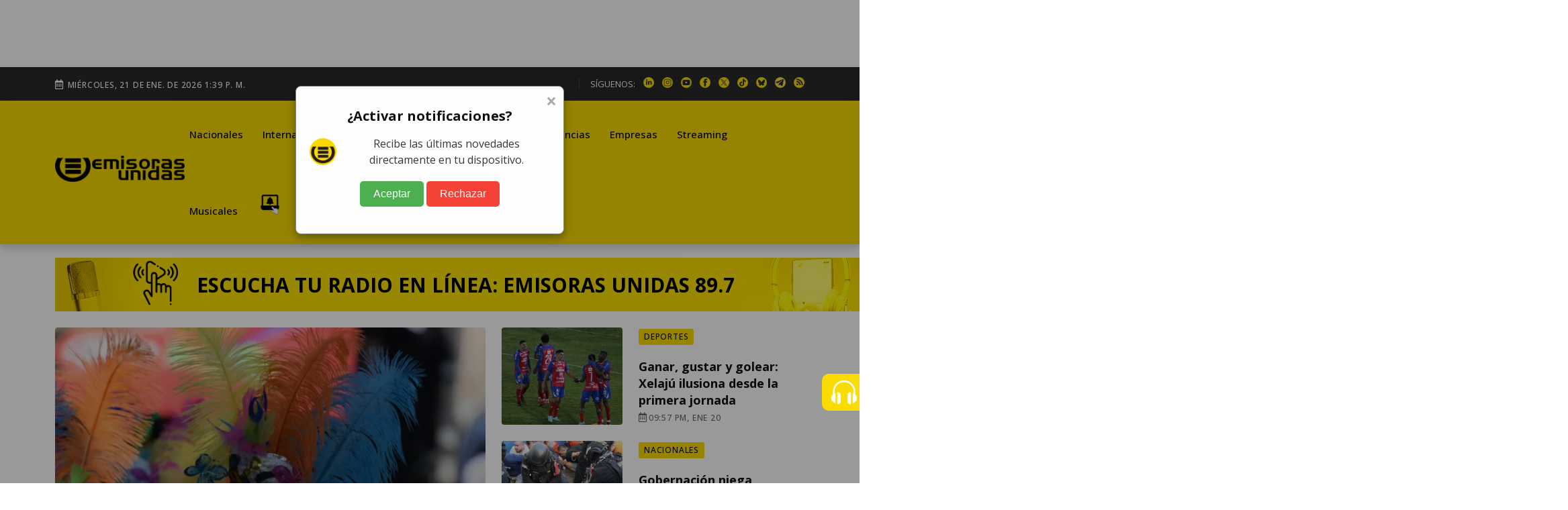

--- FILE ---
content_type: text/html; charset=utf-8
request_url: https://emisorasunidas.com/
body_size: 24470
content:









































<!DOCTYPE html>
<html lang="es">
<head>
  






































                                                                              
  <meta charset="UTF-8"/>
<meta name="viewport" content="width=device-width, initial-scale=1.0">





<title>Inicio - Emisoras Unidas</title>
<meta name="keywords" content="Deportes, Fútbol, Fútbol Nacional, Fútbol Internacional, Selección, Guatemala" />
<meta name="description" content="Grupo Emisoras Unidas es el primer grupo multimedios de Centroamérica, con 60 años de experiencia innovando y posicionándose como líder en medios de comunicación en Guatemala. Cuenta con 59 estaciones de radio con cobertura nacional, formatos en publicidad exterior de alto impacto y una Unidad Digital que alcanza a millones de usuarios. Únase y anúnciese con nosotros." />









<meta http-equiv="refresh" content="1860">






<script async src="https://pagead2.googlesyndication.com/pagead/js/adsbygoogle.js?client=ca-pub-3452512530549680" crossorigin="anonymous"></script>





<meta name="robots" content="max-image-preview:large"/>


<link rel="prefetch" href="/dependencies/theia-sticky-sidebar/resize-sensor.min.js" as="script">
<link rel="prefetch" href="/dependencies/theia-sticky-sidebar/theia-sticky-sidebar.min.js" as="script">
<link rel="prefetch" href="/dependencies/validator/validator.min.js" as="script">
<link rel="prefetch" href="/dependencies/magnific-popup/js/magnific-popup.min.js" as="script">
<link rel="prefetch" href="/dependencies/appear/appear.min.js" as="script">
<!-- <link rel="preload" href="/dependencies/bootstrap/css/bootstrap-grid.min.css" as="styles"> -->

<link href="/dependencies/bootstrap/css/bootstrap-grid.min.css" rel="preload" as="style" onload="this.rel='stylesheet'">
<noscript><link rel="stylesheet" href="/dependencies/bootstrap/css/bootstrap-grid.min.css"></noscript>

<link href="/assets/styles/style.css?v=4.6" rel="preload" as="style" onload="this.rel='stylesheet'">
<noscript><link rel="stylesheet" href="/assets/styles/style.css?v=4.5"></noscript>


  
  
  


<meta name="author" content="Emisoras Unidas" />
<meta property="og:title" content="Inicio - Emisoras Unidas" />


<meta property="og:image" content="/android-chrome-512x512.png" />
<meta property="og:image:secure_url" content="/android-chrome-512x512.png" />
<meta property="og:image:type" content="image/jpeg" />
<meta property="og:image:alt" content="Home" />


<meta property="og:type" content="website" />
<meta property="og:description" content="Grupo Emisoras Unidas es el primer grupo multimedios de Centroamérica, con 60 años de experiencia innovando y posicionándose como líder en medios de comunicación en Guatemala. Cuenta con 59 estaciones de radio con cobertura nacional, formatos en publicidad exterior de alto impacto y una Unidad Digital que alcanza a millones de usuarios. Únase y anúnciese con nosotros." />

<meta property="og:url" content="https://emisorasunidas.com" />

<meta property="og:site_name" content="Emisoras Unidas" />
<meta property="fb:pages" content="368104433442"/>
<meta property="fb:app_id" content="3222628008067244"/>

<meta name="facebook-domain-verification" content="qxgs4m3vhfjdxxx5uoel1ig2dvihet" />
<!--meta-->


<meta name="format-detection" content="telephone=no" />


<meta name="google-adsense-account" content="ca-pub-3452512530549680">


<link rel="canonical" href="https://emisorasunidas.com" />



<meta name="twitter:title" content="Inicio - Emisoras Unidas" />
<meta name="twitter:description" content="Grupo Emisoras Unidas es el primer grupo multimedios de Centroamérica, con 60 años de experiencia innovando y posicionándose como líder en medios de comunicación en Guatemala. Cuenta con 59 estaciones de radio con cobertura nacional, formatos en publicidad exterior de alto impacto y una Unidad Digital que alcanza a millones de usuarios. Únase y anúnciese con nosotros." />

<meta name="twitter:image" content="/android-chrome-512x512.png">
<meta name="twitter:image:alt" content="" />

<meta name="twitter:card" content="summary_large_image" />
<meta name="twitter:site" content="@EmisorasUnidas" />


<link rel="apple-touch-icon" sizes="180x180" href="/apple-touch-icon.png">
<link rel="icon" type="image/png" sizes="32x32" href="/favicon-32x32.png">
<link rel="icon" type="image/png" sizes="16x16" href="/favicon-16x16.png">
<link rel="manifest" href="/site.webmanifest">

<link rel="alternate" type="application/rss+xml" title="RSS" href="https://emisorasunidas.com/rss/global.xml" />


  



  





<script type="application/ld+json">{
        "@context": "http://schema.org",
        "@type": "Organization",
        "@id": "https://emisorasunidas.com",
        "name": "Emisoras Unidas",
        "legalName": "Grupo Emisoras Unidas",
        "description": "Grupo Emisoras Unidas",
        "url": "https://emisorasunidas.com",
        "telephone": "+50224214343",
                "address": {
                    "@type": "PostalAddress",
                    "addressCountry": "GT",
                    "postalCode": "01013",
                    "streetAddress": "4 calle 6-84, zona 13. CP 01013. Ciudad de Guatemala, Guatemala"
                },
        "logo": {
            "@type": "ImageObject",
            "url": "https://img.emisorasunidas.com/upload/sites/dark-404B46170E0115335048460000005A234A4B5355.png"
        },
        "image": ["https://img.emisorasunidas.com/upload/sites/dark-404B46170E0115335048460000005A234A4B5355.png"]
        ,"sameas": ["https://web.facebook.com/emisorasunidas?_rdc=1&_rdr#","https://x.com/EmisorasUnidas","https://www.linkedin.com/company/emisoras-unidas/","https://t.me/emisorasunidascom","https://www.youtube.com/@EmisorasUnidas897","https://www.instagram.com/emisorasunidas","https://www.tiktok.com/@emisorasunidas897","https://api.whatsapp.com/send/?text&type=phone_number&app_absent=&phone=+50230378236"]
    }</script>



<script>
dataLayer = [{
  'article_id'       : '0',
  'author_name'      : 'Emisoras Unidas',
  'category_name'    : 'Portada',
  'category_slug'    : '/',
  'content_type'     : 'home',
  'canonical'        : 'https://emisorasunidas.com',
  'publication_date' : ''
}];
</script>

<script src="/dependencies/jquery/jquery.min.js"></script>
<script src="https://www.gstatic.com/firebasejs/8.10.1/firebase-app.js"></script>
<script src="https://www.gstatic.com/firebasejs/8.10.1/firebase-messaging.js"></script>
<script defer type="text/javascript" src="/js/push.js"></script>
<script async src="/js/visits-add.js?v=0.4"></script>



<!--Google Analytics-->





<script async src="https://www.googletagmanager.com/gtag/js?id=G-SY0P4VNV8Z"></script>
<script>
  window.dataLayer = window.dataLayer || [];
  function gtag(){dataLayer.push(arguments);}
  gtag('js', new Date());

  // Configurar todas las propiedades
  gtag('config', 'G-SY0P4VNV8Z', { 'tipo_vista': 'inicial' });
  gtag('config', 'G-5QX73SF3RL');
  gtag('config', 'G-23Y1P6MWBB');
  

</script>





<!--End Google analytics-->

<!-- Google Tag Manager -->

<!-- End Google Tag Manager -->






<!-- Dependency Stylesheet -->
<link  rel="stylesheet" type="text/css" href="/dependencies/bootstrap/css/bootstrap-grid.min.css">
<link rel="stylesheet" type="text/css" href="/dependencies/fontawesome/css/all.min.css">
<!-- <link rel="stylesheet" type="text/css" href="/dependencies/animate/animate.min.css"> -->
<!-- <link rel="stylesheet" type="text/css" href="/dependencies/swiper/css/swiper.min.css"> -->
<link  type="text/css" href="/dependencies/magnific-popup/css/magnific-popup.css">











  <script src="//i.e-planning.net/layers/hbdfp.js" id="hbepl" data-isv="us.img.e-planning.net" data-sv="ads.us.e-planning.net" data-ci="283d0" data-proxy=true></script>


<script async src="https://securepubads.g.doubleclick.net/tag/js/gpt.js"></script>
<script>
	window.googletag = window.googletag || {cmd: []};

 googletag.cmd.push(function() {
    googletag.defineSlot('/168615172/GT_EU_ad_header', [[320, 100], [970, 100], [970, 250], [320, 50], [970, 90], [300, 250], [728, 90], [970, 40]], 'div-gpt-ad-1715133097759-0').addService(googletag.pubads());
    googletag.defineSlot('/168615172/EU_ad_leaderbord', [[300, 60], [320, 100], [970, 60], [970, 200], [728, 90], [970, 100], [970, 90], [320, 60]], 'div-gpt-ad-1711144337002-0').addService(googletag.pubads());
		//erick pidio sacarlo 20 junio 24 / googletag.defineSlot('/168615172/GT_EU/GT_EU_300x250_2_post', [[900, 100], [300, 250], [320, 100], [970, 100], [300, 400]], 'div-gpt-ad-1738103991360-0').addService(googletag.pubads());
		googletag.defineSlot('/168615172/GT_DP/ad_bottom', [[970, 250], [970, 90], [728, 90], [320, 100], [320, 50]], 'div-gpt-ad-1738104037999-0').addService(googletag.pubads());
    googletag.defineSlot('/168615172/GT_EU/ad_300x250_0', [[970, 100], [300, 250]], 'div-gpt-ad-1714676219494-0').addService(googletag.pubads());
    googletag.defineSlot('/168615172/GT_EU_300x600', [[300, 600], [320, 320], [300, 250], [300, 400]], 'div-gpt-ad-1612039012261-0').addService(googletag.pubads());
    googletag.defineSlot('/168615172/GT_EU_728x90', [[300, 60], [320, 100], [970, 100], [728, 90], [970, 40]], 'div-gpt-ad-1637179933469-0').addService(googletag.pubads());
    googletag.defineSlot('/168615172/GT_EU_300x250_top', [[320, 100], [300, 250], [320, 50], [320, 60], [300, 400]], 'div-gpt-ad-1638214956476-0').addService(googletag.pubads());
    googletag.defineSlot('/168615172/GT_EU_300x250_1', [[300, 250], [320, 100], [300, 400]], 'div-gpt-ad-1622155221149-0').addService(googletag.pubads());
    googletag.defineSlot('/168615172/GT_EU/GT_EU_300x250_1_after_post', [[320, 100], [300, 250], [300, 400], [728, 90]], 'div-gpt-ad-1714153153593-0').addService(googletag.pubads());

    googletag.defineSlot('/168615172/GT_EU_300x250_1_post', [[300, 400], [300, 250], [300, 50]], 'div-gpt-ad-1712097078301-0').addService(googletag.pubads());
    //erick pidio sacarlo 20 junio 24 / googletag.defineSlot('/168615172/GT_EU/GT_EU_300x250_2_post', [[320, 100], [300, 250], [300, 400], [728, 90]], 'div-gpt-ad-1714152806357-0').addService(googletag.pubads());
    googletag.defineSlot('/168615172/GT_EU/GT_EU_300x250_1_sidebar', [[300, 600], [300, 250], [300, 400], [320, 100]], 'div-gpt-ad-1714503201420-0').addService(googletag.pubads());
    googletag.defineSlot('/168615172/GT_EU_970_728x90_2', [[320, 100], [970, 60], [728, 90], [970, 100], [970, 250]], 'div-gpt-ad-1712026038965-0').addService(googletag.pubads());
    googletag.defineSlot('/168615172/GT_EU_970_728x90_4', [[970, 60], [970, 100], [970, 250], [728, 90]], 'div-gpt-ad-1712026144828-0').addService(googletag.pubads());
    googletag.defineSlot('/168615172/GT_EU_970_728x90_3', [[728, 90], [970, 90], [970, 60], [970, 250]], 'div-gpt-ad-1720208210467-0').addService(googletag.pubads());
    googletag.defineSlot('/168615172/GT_EU/GT_EU_800x800_1', [[300, 250], [300, 600]], 'div-gpt-ad-1722015106425-0').addService(googletag.pubads());
		googletag.defineSlot('/168615172/ad_box', [[300, 600], [300, 250], [300, 400]], 'div-gpt-ad-1738103767622-0').addService(googletag.pubads());
		googletag.defineSlot('/168615172/GT_EU_300X60_ESPECIAL', [[300, 600], [300, 250], [300, 400]], 'div-gpt-ad-1738103887943-0').addService(googletag.pubads());
    googletag.defineSlot('/168615172/EU_layer_Provicional', [[1, 1], [300, 480], [970, 600]], 'div-gpt-ad-1710806715506-0').addService(googletag.pubads());
		googletag.defineSlot('/168615172/120', [120, 600], 'div-gpt-ad-1734989978545-0').addService(googletag.pubads());
	  //erick pidio sacarlo 20 junio 24 / googletag.defineSlot('/168615172/GT_EU_EXP', [[320, 100], [300, 60], [728, 90]], 'div-gpt-ad-1737990087096-0').addService(googletag.pubads());
		googletag.defineSlot('/168615172/Home_Leaderboard_728x90', [[900, 100], [728, 90], [320, 100]], 'div-gpt-ad-1737990153029-0').addService(googletag.pubads());
		googletag.defineSlot('/168615172/GT_ad_footer', [[970,100],[320,100]], 'div-gpt-ad-1737990718090-0').addService(googletag.pubads());
		googletag.pubads().enableSingleRequest();
    googletag.pubads().collapseEmptyDivs();
    
    googletag.enableServices();
    googletag.cmd.push(function() { googletag.display('div-gpt-ad-1715133097759-0'); });
    googletag.cmd.push(function() { googletag.display('div-gpt-ad-1711144337002-0'); });
    googletag.cmd.push(function() { googletag.display('div-gpt-ad-1714676219494-0'); });
    googletag.cmd.push(function() { googletag.display('div-gpt-ad-1612039012261-0'); });
    googletag.cmd.push(function() { googletag.display('div-gpt-ad-1637179933469-0'); });
    googletag.cmd.push(function() { googletag.display('div-gpt-ad-1638214956476-0'); });
    googletag.cmd.push(function() { googletag.display('div-gpt-ad-1622155221149-0'); });
    googletag.cmd.push(function() { googletag.display('div-gpt-ad-1714153153593-0'); });
    googletag.cmd.push(function() { googletag.display('div-gpt-ad-1625077485802-0'); });
    googletag.cmd.push(function() { googletag.display('div-gpt-ad-1712097078301-0'); });

    googletag.cmd.push(function() { googletag.display('div-gpt-ad-1714503201420-0'); });
    googletag.cmd.push(function() { googletag.display('div-gpt-ad-1712026038965-0'); });
    googletag.cmd.push(function() { googletag.display('div-gpt-ad-1712026144828-0'); });
    googletag.cmd.push(function() { googletag.display('div-gpt-ad-1720208210467-0'); });
    googletag.cmd.push(function() { googletag.display('div-gpt-ad-1722015106425-0'); });
		googletag.cmd.push(function() { googletag.display('div-gpt-ad-1738103767622-0'); });
		googletag.cmd.push(function() { googletag.display('div-gpt-ad-1738103887943-0'); });

		googletag.cmd.push(function() { googletag.display('div-gpt-ad-1738104037999-0'); });
		googletag.cmd.push(function() { googletag.display('div-gpt-ad-1734989978545-0'); });

		googletag.cmd.push(function() { googletag.display('div-gpt-ad-1737990153029-0'); });
		googletag.cmd.push(function() { googletag.display('div-gpt-ad-1710806715506-0'); });
		googletag.cmd.push(function() { googletag.display('div-gpt-ad-1737990718090-0'); });


 });


// googletag.cmd.push(function() { googletag.display('div-gpt-ad-1714676219494-0'); });

</script>
                                                                              



<style>
@media (max-width: 1286px) {
  .Dn-a{
    display:none !important;
  }
}
@media (max-width: 1199px) {
  .Dstreaming, .Dcontacto, .Ddeportes{
    display:none !important;
  }
}
</style>



<!-- Clarity tracking code for https://emisorasunidas.com
<script>
    (function(c,l,a,r,i,t,y){
        c[a]=c[a]||function(){(c[a].q=c[a].q||[]).push(arguments)};
        t=l.createElement(r);t.async=1;t.src="https://www.clarity.ms/tag/"+i+"?ref=bwt";
        y=l.getElementsByTagName(r)[0];y.parentNode.insertBefore(t,y);
    })(window, document, "clarity", "script", "b8cy6nmncy");
</script>
-->

</head>
<body>

  

  <div id='div-gpt-ad-1710806715506-0'>
        <script>
        googletag.display('div-gpt-ad-1710806715506-0');
        </script>
    </div>
<center>
  <div id='div-gpt-ad-1715133097759-0' style='min-width: 300px; min-height: 100px;'>
          <script>
          googletag.display('div-gpt-ad-1715133097759-0');
          </script>
  </div>
</center>

   <!-- Start wrapper -->
   <div id="wrapper" class="wrapper">

      <!-- start perloader -->
    <!--  <div class="pre-loader" id="preloader">
         <div class="loader"></div>
      </div>-->
      <!-- end perloader -->

      <!-- Start main-content -->
      <div id="main_content" class="footer-fixed">

        <!-- Header -->
        <!-- Header -->
<header class="rt-header sticky-on">

   <!-- sticky-placeholder -->
   <div id="sticky-placeholder"></div>

   <!-- start  topbar -->
<div class="topbar topbar-style-1" id="topbar-wrap">
   <div class="container">
      <div class="row align-items-center">

         <div class="col-lg-7">
           <div class="meta-wrap">
              <span class="rt-meta">
                 <i class="far fa-calendar-alt icon"></i>
                 <span class="currentDate">
                    -
                 </span>
              </span>
           </div>
         </div>
         <!-- end col -->

         <div class="col-lg-5">
            <div class="rt-topbar-right">
               <div class="social-wrap d-none d-xl-block">
                  <ul class="rt-top-social">
                     <li class="follow">SÍGUENOS:</li>
                     
                     <li>
                     <a href="https://www.linkedin.com/company/emisoras-unidas/" title="linkedin" target="_blank" aria-label="linkedin">
                       <img alt="linkedin" style="max-width:16px;" src="/media/ico/linkedin-ico.webp" width="16" height="16" />
                     </a>
                     </li>
                     
                     
                     <li>
                     <a href="https://www.instagram.com/emisorasunidas" title="instagram" target="_blank" aria-label="instagram">
                       <img alt="instagram" style="max-width:100%;" src="/media/ico/instagram-ico.webp" width="16" height="16" />
                     </a>
                     </li>
                     
                     
                     <li>
                     <a href="https://www.youtube.com/@EmisorasUnidas897" title="youtube" target="_blank" aria-label="youtube">
                       <img alt="youtube" style="max-width:100%;" src="/media/ico/youtube-ico.webp" width="16" height="16" />
                     </a>
                     </li>
                     

                     
                     <li>
                     <a href="https://web.facebook.com/emisorasunidas?_rdc=1&amp;_rdr#" title="facebook" target="_blank" aria-label="facebook">
                       <img alt="facebook" style="max-width:100%;" src="/media/ico/facebook-ico.webp" width="16" height="16" />
                     </a>
                     </li>
                     
                     
                     <li>
                     <a href="https://x.com/EmisorasUnidas" title="X" target="_blank" aria-label="X">
                       <img alt="X" style="max-width:100%;" src="/media/ico/x-ico.webp" width="16" height="16" />
                     </a>
                     </li>
                     
                     
                     <li>
                     <a href="https://www.tiktok.com/@emisorasunidas897" title="tiktok" target="_blank" aria-label="tiktok">
                       <img alt="tiktok" style="max-width:100%;" src="/media/ico/tiktok-ico.webp" width="16" height="16" />
                     </a>
                     </li>
                     
                     
                     <li>
                        <a href="https://bsky.app/profile/emisorasunidas.bsky.social" title="bluesky" target="_blank">
                          <img alt="bsky" style="max-width:100%;" src="/media/ico/bluesky-ico.webp" width="16" height="16" />
                        </a>
                     </li>
                     
                     
                     <li>
                        <a href="https://t.me/emisorasunidascom" title="telegram" target="_blank">
                          <img alt="telegram" style="max-width:100%;" src="/media/ico/telegram-ico.webp" width="16" height="16" />
                        </a>
                     </li>
                     


                      <li>
                          <a href="https://emisorasunidas.com/rss/global.xml" title="RSS" target="_blank">
                            <img alt="rss" style="max-width:100%;" src="/media/ico/rss-ico.webp" width="16" height="16" />
                          </a>
                       </li>



                  </ul>
               </div>

            </div>
         </div>
         <!-- end col -->

      </div>
      <!-- end row -->
   </div>
   <!-- end container -->
</div>
<!-- end topbar -->


   <!-- Header Main -->
   <div class="header-main header-main-style-1 navbar-wrap" id="navbar-wrap">
      <div class="container">
         <div class="row">
            <div class="d-flex align-items-center justify-content-between">

               <!-- start logo here -->
               <div class="site-branding">
                 
                 <h1>
                
                  <a class="dark-logo" href="/" title="Emisoras Unidas"><img width="205" height="42"
                        src="/media/logo-eu-negro.webp" alt="Emisoras Unidas"></a>
                  <a class="light-logo" href="/" title="Emisoras Unidas"><img width="205" height="42"
                        src="/media/logo-eu-negro.webp" alt="Emisoras Unidas"></a>
                
                </h1>
                
               </div>
               <!-- end logo here -->

               <!-- start main menu -->
               <div class="main-menu">
                  <nav class="main-menu__nav">
                     <ul>
                       <li class="list Dinternacionales"><a class="animation" href="/category/nacional/" title="Nacionales">Nacionales</a></li><li class="list Ddeportes"><a class="animation" href="/category/internacionales/" title="Internacionales">Internacionales</a></li><li class="list Dfarandula-y-cultura"><a class="animation" href="/category/deportes/" title="Deportes">Deportes</a></li><li class="list Dtendencias"><a class="animation" href="/category/farandula/" title="Farándula y Cultura">Farándula y Cultura</a></li><li class="list Dempresas"><a class="animation" href="/category/tendencias/" title="Tendencias">Tendencias</a></li><li class="list Dstreaming"><a class="animation" href="/category/empresas/" title="Empresas">Empresas</a></li><li class="list Dmusicales"><a class="animation" href="/streaming/" title="Streaming">Streaming</a></li><li class="list Dyoutube"><a class="animation" href="/category/musicales/" title="Musicales">Musicales</a></li><li class="list Dn-a"><a class="animation" href="/youtube/" title="YouTube">YouTube</a></li>

                       <!--<li class="item"><a href="#template-search" title="buscar"><i class="fas fa-search"></i></a></li>-->
                       <li class="item"><a href="https://emisorasunidas.com/pagina/suscribete-a-las-notificaciones-push-y-no-te-pierdas-nada/" title="Notificaciones Push"><img width="30" src="/media/ico/push-menu.webp" alt="Campana Notificaciones Push"></a></li>
                     </ul>
                  </nav>
               </div>
               <!-- end main menu -->
            </div>
         </div>
         <!-- end row -->
      </div>
      <!-- end container -->
   </div>
   <!-- End Header Main -->

</header>
<!-- end header -->

        <!-- end header -->

        <!-- start rt-mobile-header -->
        <div class="rt-mobile-header mobile-sticky-on">



  <!-- se quito fecha -->


   <div class="mobile-menu-bar-wrap" id="mobile-menu-bar-wrap">

      <div class="mobile-menu-bar">
         <div class="logo">
            <a href="/" title="home">
              <img width="162" height="33"
                    src="/media/logo-eu-negro.webp" alt="Emisoras Unidas">
            </a>
         </div>
         <a href="https://emisorasunidas.com/pagina/suscribete-a-las-notificaciones-push-y-no-te-pierdas-nada/" title="Notificaciones Push"><img width="20" src="/media/ico/push-menu.webp" alt="Campana Notificaciones Push"></a>
         <span class="sidebarBtn">
            <span class="bar"></span>
            <span class="bar"></span>
            <span class="bar"></span>
            <span class="bar"></span>
         </span>
      </div>
      <div class="rt-slide-nav">
         <div class="offscreen-navigation">
            <nav class="menu-main-primary-container">
               <ul class="menu">
                  <li class="list internacionales"><a class="animation" href="/categoria/nacional/" title="Nacionales">Nacionales</a></li><li class="list deportes"><a class="animation" href="/categoria/internacionales/" title="Internacionales">Internacionales</a></li><li class="list farandula-y-cultura"><a class="animation" href="/categoria/deportes/" title="Deportes">Deportes</a></li><li class="list tendencias"><a class="animation" href="/categoria/farandula/" title="Farándula y Cultura">Farándula y Cultura</a></li><li class="list empresas"><a class="animation" href="/categoria/tendencias/" title="Tendencias">Tendencias</a></li><li class="list streaming"><a class="animation" href="/categoria/empresas/" title="Empresas">Empresas</a></li><li class="list musicales"><a class="animation" href="/streaming/" title="Streaming">Streaming</a></li><li class="list youtube"><a class="animation" href="/categoria/musicales/" title="Musicales">Musicales</a></li><li class="list n-a"><a class="animation" href="/youtube/" title="YouTube">YouTube</a></li>

                  <li class="item"><a href="#template-search" title="buscar"><i class="fas fa-search"></i></a></li>

               </ul>
            </nav>
         </div>
      </div>
   </div>
</div>

        <!-- end rt-mobile-header -->

         <!-- Start Main -->



         <main>
           




            <!-- end feature-section-style-1  -->

          <div class="container">
            
            <a target="_blank" href="https://emisorasunidas.com/radios-online/?id=13111A505811162343144C06570F45" title="Radio Online">
              <div style="margin-top: 20px;font-size: 2vw;font-weight: 900;text-transform: uppercase; width:1240px; height: 80px; background:url('https://img.emisorasunidas.com/upload/2024/09/17161D504C434D6D14150F55514945751F17171858434C72141E.jpg');">
                <div class="row">
                  <div class="col-1"></div>
                   <div class="col-1">
                      <img src="/media/ico-play.png">
                   </div>
                   <div class="col-8" style="padding-top:18px;font-size: clamp(16px, 5vw, 30px);">
                     Escucha tu radio en línea: Emisoras Unidas 89.7
                   </div>
                   <div class="col-1"></div>
                </div>
              </div>
            </a>
            
          </div>

            <!-- start main post section style 1 -->
            <section class="rt-main-post-section main-post-section-style-1 mt-2 mb-2">
               <div class="container">

                 <div class="row gutter-24">
<!--<a href="https://emisorasunidas.com/tag/accidente-la-paz/" target="tragedia"><img src="/hub/cintillo-home.webp" style="max-width:100%;"></a>-->

                 <div class="col-xl-7 col-lg-6 wow fadeInUp" data-wow-delay="200ms" data-wow-duration="800ms"><div class="rt-post-overlay rt-post-overlay-xl layout-1"><div class="post-img"><a href="https://emisorasunidas.com/nacional/2026/01/20/municipalidad-cancela-carnaval-mazateco/" title="Municipalidad cancela Carnaval Mazateco" class="img-link"><img class="lazyload" src="/img/empty.png" data-src="https://img.emisorasunidas.com/upload/2018/02/17161E5C4C43466D14150F55514941731F141C18504246761117-1024x576.webp" alt="CARNAVAL5 ," width="900" height="600"></a></div><div class="post-content"><a href="/category/nacional/" title="Nacionales" class="life-style">Nacionales</a><h3 class="post-title bold-underline"><a href="https://emisorasunidas.com/nacional/2026/01/20/municipalidad-cancela-carnaval-mazateco/">Municipalidad cancela Carnaval Mazateco</a></h3><div class="post-meta"><ul><li><span class="rt-meta">por <a href="/author/angel-garcia/" class="name">Emisoras Unidas</a></span></li><li><span class="rt-meta"><i class="far fa-calendar-alt icon"></i>08:37 PM, Ene 20</span></li></ul></div></div></div></div><div class="col-xl-5 col-lg-6"><div class="row gutter-24"><div class="col-12 wow fadeInUp" data-wow-delay="400ms" data-wow-duration="800ms">   <div class="rt-post post-md style-10">      <div class="post-img"><a href="https://emisorasunidas.com/deportes/2026/01/20/resultado-xelaju-mc-vs-aurora-primera-jornada-clausura-2026/"><img class="lazyload" src="/img/empty.png" data-src="https://img.emisorasunidas.com/upload/2026/01/17161D524C43456D17160F56504940781F161B185443467813101B-512x288.webp" alt="Celebración de Xelajú MC ante Aurora - Willber Colloy" width="696" height="491"></a></div>      <div class="post-content">         <a href="/category/deportes/" title="Deportes" class="life-style">Deportes</a>         <h3 class="post-title"><a href="https://emisorasunidas.com/deportes/2026/01/20/resultado-xelaju-mc-vs-aurora-primera-jornada-clausura-2026/">Ganar, gustar y golear: Xelajú ilusiona desde la primera jornada</a></h3>         <span class="rt-meta"><i class="far fa-calendar-alt icon"></i>09:57 PM, Ene 20</span>      </div>   </div></div><div class="col-12 wow fadeInUp" data-wow-delay="400ms" data-wow-duration="800ms">   <div class="rt-post post-md style-10">      <div class="post-img"><a href="https://emisorasunidas.com/nacional/2026/01/20/gobernacion-niega-negociaciones-con-organizaciones-criminales/"><img class="lazyload" src="/img/empty.png" data-src="https://img.emisorasunidas.com/upload/2026/01/17161D524C43456D17160F56504940741F141A185443467813131A-512x288.webp" alt="Operativo en Renovación 1 ,Foto PNC" width="696" height="491"></a></div>      <div class="post-content">         <a href="/category/nacional/" title="Nacionales" class="life-style">Nacionales</a>         <h3 class="post-title"><a href="https://emisorasunidas.com/nacional/2026/01/20/gobernacion-niega-negociaciones-con-organizaciones-criminales/">Gobernación niega negociaciones con organizaciones criminales</a></h3>         <span class="rt-meta"><i class="far fa-calendar-alt icon"></i>09:48 PM, Ene 20</span>      </div>   </div></div><div class="col-12 wow fadeInUp" data-wow-delay="400ms" data-wow-duration="800ms">   <div class="rt-post post-md style-10">      <div class="post-img"><a href="https://emisorasunidas.com/nacional/2026/01/20/pgn-se-apersona-en-proceso-penal-por-ataques-contra-pnc/"><img class="lazyload" src="/img/empty.png" data-src="https://img.emisorasunidas.com/upload/2026/01/17161D524C43456D141F0F55594945741F151F1854434678101F19-512x288.webp" alt="Harol Yeraldo Salguero Morales, de 19 años, alias Liro Rebelde ,Foto PNC" width="696" height="491"></a></div>      <div class="post-content">         <a href="/category/nacional/" title="Nacionales" class="life-style">Nacionales</a>         <h3 class="post-title"><a href="https://emisorasunidas.com/nacional/2026/01/20/pgn-se-apersona-en-proceso-penal-por-ataques-contra-pnc/">PGN se apersona en proceso penal por ataques contra PNC</a></h3>         <span class="rt-meta"><i class="far fa-calendar-alt icon"></i>09:28 PM, Ene 20</span>      </div>   </div></div></div></div>

                </div>
                 <!-- end row -->
                   <div class="mt-4 d-flex justify-content-center">
                   <!-- /168615172/GT_EU_728x90 -->
                    <div id='div-gpt-ad-1637179933469-0' style='min-width: 300px; min-height: 40px;'>
                      <script>
                        googletag.cmd.push(function() { googletag.display('div-gpt-ad-1637179933469-0'); });
                      </script>
                    </div>
                  </div>
               </div>
               <!-- end container -->
            </section>
            <!-- end main post section style 1 -->


             <!-- <section class="rt-main-post-section mb-4 mt-2">
               <div class="container mt-1 pb-3" style="border: solid 1px;border-radius: 10px;box-shadow: 0 4px 6px rgba(0, 0, 0, 0.1), 0 2px 4px rgba(0, 0, 0, 0.06);transition: box-shadow 0.3s ease;">

                 <div class="row gutter-24">
                  -#include virtual="/widget/widget-x-home.shtml"-
                </div>
              </div>
            </section> -->

            <!--include virtual="/widget/shtml-idencuestahome.shtml
            include virtual="/tpl/inc/_especial_con_encuesta.shtml" -->

            <!--include virtual="/tpl/inc/_especial_64vueltaaguate.shtml" -->


            <div class="mb-4 d-flex justify-content-center">
              <!-- /168615172/GT_EU_970_728x90_2 -->
              <div id='div-gpt-ad-1712026038965-0' style='min-width: 320px; min-height: 60px;'>
                <script>
                  googletag.cmd.push(function() { googletag.display('div-gpt-ad-1712026038965-0'); });
                </script>
              </div>
            </div>




            <!--video podcsats-->
            <section class="ft-section ft-section-style-3 bg--gray section-padding">
               <div class="container">
                  <div class="">
                     <div class="col-12">
                        <h2 class="rt-section-heading">
                           <a href="/category/videos/" title="videos"><span class="rt-section-text">VIDEO PODCASTS</span></a>
                           <span class="rt-section-dot"></span>
                           <span class="rt-section-line"></span>
                        </h2>
                     </div>
                  </div>
                  <!-- end row -->

                  <div class="row justify-content-center">
                    <div class="col-xl-3 col-md-6 wow fadeInUp animated" data-wow-delay=".2s" data-wow-duration=".8s" style="visibility: visible; animation-duration: 0.8s; animation-delay: 0.2s; animation-name: fadeInUp;">  <div class="rt-post-grid grid-meta">    <a href="/tag/podcast-a-primera-hora/" title="A PRIMERA HORA" class="life-style">A PRIMERA HORA</a>    <div class="post-img" style="    background: url(https://img.emisorasunidas.com/upload/2026/01/17161D524C43456D14120F54594944721F171C1854434678171718-512x288.webp);width: 100%;height: 160px;background-size: cover;text-align: center;">      <a href="https://emisorasunidas.com/videos/2026/01/13/a-primera-hora-emision-13-de-enero-de-2026/" title="A Primera Hora: ¿Cómo evoluciona el tráfico en carretera a El Salvador este 2026?">         <img src="/img/boton-play.webp?v=0" width="70" height="70" alt="Play" style="margin-top:40px">      </a>    </div>    <div class="post-content">      <h3 class="post-title">      <a href="https://emisorasunidas.com/videos/2026/01/13/a-primera-hora-emision-13-de-enero-de-2026/" title="A Primera Hora: ¿Cómo evoluciona el tráfico en carretera a El Salvador este 2026?">A Primera Hora: ¿Cómo evoluciona el tráfico en carretera a El Salvador este 2026?</a>      </h3>      <div class="post-meta">        <ul>          <li>            <span class="rt-meta">              <i class="far fa-calendar-alt icon"></i> 13 Enero 2026 17:15            </span>          </li>        </ul>      </div>    </div>  </div></div>
                    <!--include virtual="/widget/portada-podcast-compadrito-madrugador.shtml" -->
                    <div class="col-xl-3 col-md-6 wow fadeInUp animated" data-wow-delay=".2s" data-wow-duration=".8s" style="visibility: visible; animation-duration: 0.8s; animation-delay: 0.2s; animation-name: fadeInUp;">  <div class="rt-post-grid grid-meta">    <a href="/tag/podcast-el-chapuz/" title="EL CHAPUZ" class="life-style">EL CHAPUZ</a>    <div class="post-img" style="    background: url(https://img.emisorasunidas.com/upload/2026/01/17161D524C43456D17160F55554946711F121B1854434678131417-512x288.webp);width: 100%;height: 160px;background-size: cover;text-align: center;">      <a href="https://emisorasunidas.com/videos/2026/01/19/el-chapuz-emision-19-de-enero-de-2026/" title="El Chapuz: Inicia esta semana con muy buen humor ">         <img src="/img/boton-play.webp?v=0" width="70" height="70" alt="Play" style="margin-top:40px">      </a>    </div>    <div class="post-content">      <h3 class="post-title">      <a href="https://emisorasunidas.com/videos/2026/01/19/el-chapuz-emision-19-de-enero-de-2026/" title="El Chapuz: Inicia esta semana con muy buen humor ">El Chapuz: Inicia esta semana con muy buen humor </a>      </h3>      <div class="post-meta">        <ul>          <li>            <span class="rt-meta">              <i class="far fa-calendar-alt icon"></i> 19 Enero 2026 17:23            </span>          </li>        </ul>      </div>    </div>  </div></div>
                    <div class="col-xl-3 col-md-6 wow fadeInUp animated" data-wow-delay=".2s" data-wow-duration=".8s" style="visibility: visible; animation-duration: 0.8s; animation-delay: 0.2s; animation-name: fadeInUp;">  <div class="rt-post-grid grid-meta">    <a href="/tag/podcast-super-deportivo/" title="SÚPER DEPORTIVO" class="life-style">SÚPER DEPORTIVO</a>    <div class="post-img" style="    background: url(https://img.emisorasunidas.com/upload/2026/01/17161D524C43456D17160F55554946761F161D1854434678131416-512x288.webp);width: 100%;height: 160px;background-size: cover;text-align: center;">      <a href="https://emisorasunidas.com/videos/2026/01/20/super-deportivo-emision-19-de-enero-de-2026/" title="Súper Deportivo: Primera jornada del Clausura 2026 está por arrancar">         <img src="/img/boton-play.webp?v=0" width="70" height="70" alt="Play" style="margin-top:40px">      </a>    </div>    <div class="post-content">      <h3 class="post-title">      <a href="https://emisorasunidas.com/videos/2026/01/20/super-deportivo-emision-19-de-enero-de-2026/" title="Súper Deportivo: Primera jornada del Clausura 2026 está por arrancar">Súper Deportivo: Primera jornada del Clausura 2026 está por arrancar</a>      </h3>      <div class="post-meta">        <ul>          <li>            <span class="rt-meta">              <i class="far fa-calendar-alt icon"></i> 20 Enero 2026 14:27            </span>          </li>        </ul>      </div>    </div>  </div></div>
                    <div class="col-xl-3 col-md-6 wow fadeInUp animated" data-wow-delay=".2s" data-wow-duration=".8s" style="visibility: visible; animation-duration: 0.8s; animation-delay: 0.2s; animation-name: fadeInUp;">  <div class="rt-post-grid grid-meta">    <a href="/tag/podcast-hora-15/" title="HORA 15" class="life-style">HORA 15</a>    <div class="post-img" style="    background: url(https://img.emisorasunidas.com/upload/2026/01/17161D524C43456D14100F55554947761F16161854434678161F18-512x288.webp);width: 100%;height: 160px;background-size: cover;text-align: center;">      <a href="https://emisorasunidas.com/videos/2026/01/15/hora-15-emision-15-de-enero-de-2026/" title="Hora 15: Análisis del sistema de carreteras y seguridad vial">         <img src="/img/boton-play.webp?v=0" width="70" height="70" alt="Play" style="margin-top:40px">      </a>    </div>    <div class="post-content">      <h3 class="post-title">      <a href="https://emisorasunidas.com/videos/2026/01/15/hora-15-emision-15-de-enero-de-2026/" title="Hora 15: Análisis del sistema de carreteras y seguridad vial">Hora 15: Análisis del sistema de carreteras y seguridad vial</a>      </h3>      <div class="post-meta">        <ul>          <li>            <span class="rt-meta">              <i class="far fa-calendar-alt icon"></i> 15 Enero 2026 18:38            </span>          </li>        </ul>      </div>    </div>  </div></div>
                  </div>
                  <!-- end row -->

               </div>
               <!-- end container -->
               <div class="mt-2 d-flex justify-content-center">
                 <!-- /168615172/GT_EU_970_728x90_3 -->
                 <div id='div-gpt-ad-1720208210467-0' style='min-width: 728px; min-height: 60px;'>
                   <script>
                     googletag.cmd.push(function() { googletag.display('div-gpt-ad-1720208210467-0'); });
                   </script>
                 </div>
               </div>

            </section>

<!--podcasts-->
            <section class="ft-section ft-section-style-1 py-4">
              <div class="">
                 <div class="col-12">
                    <h2 class="rt-section-heading">
                       <a href="/category/podcasts/" title="podcasts"><span class="rt-section-text">&nbsp; PODCASTS</span></a>
                       <span class="rt-section-dot"></span>
                       <span class="rt-section-line"></span>
                    </h2>
                 </div>
              </div>
             <div class="container-fluid   overflow-hidden">
                <div class="row row-cols-2 row-cols-sm-2 row-cols-md-3 row-cols-lg-4 row-cols-xxl-6 g-4 justify-content-center">
                  <!--col-->
                  <div class="col wow fadeInUp animated" data-wow-delay=".2s" data-wow-duration=".8s" style="visibility: visible; animation-duration: 0.8s; animation-delay: 0.2s; animation-name: fadeInUp;">            <div class="rt-post-grid grid-meta">               <div class="post-img">                  <a href="https://emisorasunidas.com/podcasts/el-compadrito-madrugador/" title="El Compadrito Madrugador">                     <img src="https://img.emisorasunidas.com/upload/2024/03/17161D504C43476D15130F54564940771F151A18594643711510-512x512.webp" alt="post" width="512" height="512">                  </a>               </div>               <div class="post-content">                  <h3 class="post-title">                     <a href="https://emisorasunidas.com/podcasts/el-compadrito-madrugador/" title="El Compadrito Madrugador">El Compadrito Madrugador</a>                  </h3>               </div>               <div class="btn-wrap">                  <a href="https://emisorasunidas.com/podcasts/el-compadrito-madrugador/" title="El Compadrito Madrugador" class="rt-read-more rt-button-animation-out">                     Más información                     <svg width="34px" height="16px" viewBox="0 0 34.53 16" xml:space="preserve">                        <rect class="rt-button-line" y="7.6" width="34" height=".4">                        </rect>                        <g class="rt-button-cap-fake">                           <path class="rt-button-cap" d="M25.83.7l.7-.7,8,8-.7.71Zm0,14.6,8-8,.71.71-8,8Z"></path>                        </g>                     </svg>                  </a>               </div>            </div>         </div><div class="col wow fadeInUp animated" data-wow-delay=".2s" data-wow-duration=".8s" style="visibility: visible; animation-duration: 0.8s; animation-delay: 0.2s; animation-name: fadeInUp;">            <div class="rt-post-grid grid-meta">               <div class="post-img">                  <a href="https://emisorasunidas.com/podcasts/a-primera-hora/" title="A Primera Hora">                     <img src="https://img.emisorasunidas.com/upload/2024/03/17161D504C43476D15130F54564940771F151C18594643711512-512x512.webp" alt="post" width="512" height="512">                  </a>               </div>               <div class="post-content">                  <h3 class="post-title">                     <a href="https://emisorasunidas.com/podcasts/a-primera-hora/" title="A Primera Hora">A Primera Hora</a>                  </h3>               </div>               <div class="btn-wrap">                  <a href="https://emisorasunidas.com/podcasts/a-primera-hora/" title="A Primera Hora" class="rt-read-more rt-button-animation-out">                     Más información                     <svg width="34px" height="16px" viewBox="0 0 34.53 16" xml:space="preserve">                        <rect class="rt-button-line" y="7.6" width="34" height=".4">                        </rect>                        <g class="rt-button-cap-fake">                           <path class="rt-button-cap" d="M25.83.7l.7-.7,8,8-.7.71Zm0,14.6,8-8,.71.71-8,8Z"></path>                        </g>                     </svg>                  </a>               </div>            </div>         </div><div class="col wow fadeInUp animated" data-wow-delay=".2s" data-wow-duration=".8s" style="visibility: visible; animation-duration: 0.8s; animation-delay: 0.2s; animation-name: fadeInUp;">            <div class="rt-post-grid grid-meta">               <div class="post-img">                  <a href="https://emisorasunidas.com/podcasts/super-deportivo/" title="Súper Deportivo">                     <img src="https://img.emisorasunidas.com/upload/2024/03/17161D504C43476D15130F54564940771F15191859464371151F-512x512.webp" alt="post" width="512" height="512">                  </a>               </div>               <div class="post-content">                  <h3 class="post-title">                     <a href="https://emisorasunidas.com/podcasts/super-deportivo/" title="Súper Deportivo">Súper Deportivo</a>                  </h3>               </div>               <div class="btn-wrap">                  <a href="https://emisorasunidas.com/podcasts/super-deportivo/" title="Súper Deportivo" class="rt-read-more rt-button-animation-out">                     Más información                     <svg width="34px" height="16px" viewBox="0 0 34.53 16" xml:space="preserve">                        <rect class="rt-button-line" y="7.6" width="34" height=".4">                        </rect>                        <g class="rt-button-cap-fake">                           <path class="rt-button-cap" d="M25.83.7l.7-.7,8,8-.7.71Zm0,14.6,8-8,.71.71-8,8Z"></path>                        </g>                     </svg>                  </a>               </div>            </div>         </div><div class="col wow fadeInUp animated" data-wow-delay=".2s" data-wow-duration=".8s" style="visibility: visible; animation-duration: 0.8s; animation-delay: 0.2s; animation-name: fadeInUp;">            <div class="rt-post-grid grid-meta">               <div class="post-img">                  <a href="https://emisorasunidas.com/podcasts/hora-15/" title="Hora 15">                     <img src="https://img.emisorasunidas.com/upload/2024/03/17161D504C43476D15130F54564940771F151A18594643711511-512x512.webp" alt="post" width="512" height="512">                  </a>               </div>               <div class="post-content">                  <h3 class="post-title">                     <a href="https://emisorasunidas.com/podcasts/hora-15/" title="Hora 15">Hora 15</a>                  </h3>               </div>               <div class="btn-wrap">                  <a href="https://emisorasunidas.com/podcasts/hora-15/" title="Hora 15" class="rt-read-more rt-button-animation-out">                     Más información                     <svg width="34px" height="16px" viewBox="0 0 34.53 16" xml:space="preserve">                        <rect class="rt-button-line" y="7.6" width="34" height=".4">                        </rect>                        <g class="rt-button-cap-fake">                           <path class="rt-button-cap" d="M25.83.7l.7-.7,8,8-.7.71Zm0,14.6,8-8,.71.71-8,8Z"></path>                        </g>                     </svg>                  </a>               </div>            </div>         </div><div class="col wow fadeInUp animated" data-wow-delay=".2s" data-wow-duration=".8s" style="visibility: visible; animation-duration: 0.8s; animation-delay: 0.2s; animation-name: fadeInUp;">            <div class="rt-post-grid grid-meta">               <div class="post-img">                  <a href="https://emisorasunidas.com/podcasts/el-chapuz/" title="El Chapuz">                     <img src="https://img.emisorasunidas.com/upload/2024/03/17161D504C43476D15130F54564940771F151B18594643711513-512x512.webp" alt="post" width="512" height="512">                  </a>               </div>               <div class="post-content">                  <h3 class="post-title">                     <a href="https://emisorasunidas.com/podcasts/el-chapuz/" title="El Chapuz">El Chapuz</a>                  </h3>               </div>               <div class="btn-wrap">                  <a href="https://emisorasunidas.com/podcasts/el-chapuz/" title="El Chapuz" class="rt-read-more rt-button-animation-out">                     Más información                     <svg width="34px" height="16px" viewBox="0 0 34.53 16" xml:space="preserve">                        <rect class="rt-button-line" y="7.6" width="34" height=".4">                        </rect>                        <g class="rt-button-cap-fake">                           <path class="rt-button-cap" d="M25.83.7l.7-.7,8,8-.7.71Zm0,14.6,8-8,.71.71-8,8Z"></path>                        </g>                     </svg>                  </a>               </div>            </div>         </div><div class="col wow fadeInUp animated" data-wow-delay=".2s" data-wow-duration=".8s" style="visibility: visible; animation-duration: 0.8s; animation-delay: 0.2s; animation-name: fadeInUp;">            <div class="rt-post-grid grid-meta">               <div class="post-img">                  <a href="https://emisorasunidas.com/podcasts/intimamente-julissa/" title="Íntimamente Julissa">                     <img src="https://img.emisorasunidas.com/upload/2024/03/17161D504C43476D15130F54564940771F15191859464371151E-512x512.webp" alt="post" width="512" height="512">                  </a>               </div>               <div class="post-content">                  <h3 class="post-title">                     <a href="https://emisorasunidas.com/podcasts/intimamente-julissa/" title="Íntimamente Julissa">Íntimamente Julissa</a>                  </h3>               </div>               <div class="btn-wrap">                  <a href="https://emisorasunidas.com/podcasts/intimamente-julissa/" title="Íntimamente Julissa" class="rt-read-more rt-button-animation-out">                     Más información                     <svg width="34px" height="16px" viewBox="0 0 34.53 16" xml:space="preserve">                        <rect class="rt-button-line" y="7.6" width="34" height=".4">                        </rect>                        <g class="rt-button-cap-fake">                           <path class="rt-button-cap" d="M25.83.7l.7-.7,8,8-.7.71Zm0,14.6,8-8,.71.71-8,8Z"></path>                        </g>                     </svg>                  </a>               </div>            </div>         </div>

                   <!-- end col -->

                </div>
                <!-- end row -->
             </div>
             <!-- end container -->
          </section>


          <!--include virtual="/tpl/inc/_especial_migracion.shtml" -->

            <!--nacionales-->

            <section class="ft-section-style-2 section-padding" style="transform: none;">
               <div class="container" style="transform: none;">
                  <div class="row gutter-30 sticky-coloum-wrap" style="transform: none;">

                     <div class="col-xl-9 sticky-coloum-item" style="position: relative; overflow: visible; box-sizing: border-box; min-height: 1px;">

                        <!-- end featured-area-style-1 -->
                     <div class="theiaStickySidebar" style="padding-top: 0px; padding-bottom: 1px; position: static; transform: none;"><div class="featured-area-style-1 overflow-hidden">

                           <div class="wrap mb--60">

                              <div class="row">
                                 <div class="col-12">
                                    <h2 class="rt-section-heading">
                                       <a href="/category/nacional/" title="videos"><span class="rt-section-text">NACIONALES</span></a>
                                       <span class="rt-section-dot"></span>
                                       <span class="rt-section-line"></span>
                                    </h2>
                                 </div>
                              </div>

                              <div class="row g-4">

                                 <div class="col-12 wow fadeInDown animated" data-wow-delay=".2s" data-wow-duration=".8s" style="visibility: visible; animation-duration: 0.8s; animation-delay: 0.2s; animation-name: fadeInDown;">
                                    <div class="rt-post-overlay rt-post-overlay-lg">
                                      <div class="post-img">            <a href="https://emisorasunidas.com/nacional/2026/01/21/capturados-dinero-dolares-sacatepequez-peten/" title="Dos detenidos por trasladar fuertes sumas de dinero sin justificar su procedencia" class="img-link">               <img src="https://img.emisorasunidas.com/upload/2026/01//17161D524C43456D17170F54564945791F151D185443467813111D-1024x576.webp" alt="post-ex" width="1024" height="576">            </a>         </div>         <div class="post-content">            <a href="/category/nacional/" class="life-style">Nacionales</a>            <h3 class="post-title">               <a href="https://emisorasunidas.com/nacional/2026/01/21/capturados-dinero-dolares-sacatepequez-peten/" title="Dos detenidos por trasladar fuertes sumas de dinero sin justificar su procedencia">Dos detenidos por trasladar fuertes sumas de dinero sin justificar su procedencia</a>            </h3><a href="https://emisorasunidas.com/nacional/2026/01/21/capturados-dinero-dolares-sacatepequez-peten/" class="text-white" title="Dos detenidos por trasladar fuertes sumas de dinero sin justificar su procedencia"><p>Los sospechosos fueron ubicados en Petén y Sacatepéquez.</p></p>            <div class="post-meta">               <ul>                  <li>                     <span class="rt-meta">                        por <a href="/author/geu-nancy-alvarez/" class="text-white"> Nancy Alvarez</a>                     </span>                  </li>                  <li>                     <span class="rt-meta">                        <i class="far fa-calendar-alt icon"></i>                        21 Enero 2026 07:15                     </span>                  </li>               </ul>            </div>         </div>
                                    </div>
                                 </div>
                                 <div class="col-md-6 wow fadeInRight animated" data-wow-delay=".8s" data-wow-duration=".8s" style="visibility: visible; animation-duration: 0.8s; animation-delay: 0.8s; animation-name: fadeInRight;">                    <div class="rt-post post-md style-8">                       <div class="post-img">                          <a href="https://emisorasunidas.com/nacional/2026/01/20/gobernacion-niega-negociaciones-con-organizaciones-criminales/" title="Gobernación niega negociaciones con organizaciones criminales">                             <img src="https://img.emisorasunidas.com/upload/2026/01/17161D524C43456D17160F56504940741F141A185443467813131A-512x288.webp" alt="post" width="512" height="288">                          </a>                       </div>                       <div class="post-content">                          <h4 class="post-title">                             <a href="https://emisorasunidas.com/nacional/2026/01/20/gobernacion-niega-negociaciones-con-organizaciones-criminales/" title="Gobernación niega negociaciones con organizaciones criminales">Gobernación niega negociaciones con organizaciones criminales</a>                          </h4>                          <span class="rt-meta">                             <i class="far fa-calendar-alt icon"></i>                             20 Enero 2026 21:48                          </span>                       </div>                    </div>                 </div> <div class="col-md-6 wow fadeInRight animated" data-wow-delay=".8s" data-wow-duration=".8s" style="visibility: visible; animation-duration: 0.8s; animation-delay: 0.8s; animation-name: fadeInRight;">                    <div class="rt-post post-md style-8">                       <div class="post-img">                          <a href="https://emisorasunidas.com/nacional/2026/01/20/pgn-se-apersona-en-proceso-penal-por-ataques-contra-pnc/" title="PGN se apersona en proceso penal por ataques contra PNC">                             <img src="https://img.emisorasunidas.com/upload/2026/01/17161D524C43456D141F0F55594945741F151F1854434678101F19-512x288.webp" alt="post" width="512" height="288">                          </a>                       </div>                       <div class="post-content">                          <h4 class="post-title">                             <a href="https://emisorasunidas.com/nacional/2026/01/20/pgn-se-apersona-en-proceso-penal-por-ataques-contra-pnc/" title="PGN se apersona en proceso penal por ataques contra PNC">PGN se apersona en proceso penal por ataques contra PNC</a>                          </h4>                          <span class="rt-meta">                             <i class="far fa-calendar-alt icon"></i>                             20 Enero 2026 21:28                          </span>                       </div>                    </div>                 </div> <div class="col-md-6 wow fadeInRight animated" data-wow-delay=".8s" data-wow-duration=".8s" style="visibility: visible; animation-duration: 0.8s; animation-delay: 0.8s; animation-name: fadeInRight;">                    <div class="rt-post post-md style-8">                       <div class="post-img">                          <a href="https://emisorasunidas.com/nacional/2026/01/20/municipalidad-cancela-carnaval-mazateco/" title="Municipalidad cancela Carnaval Mazateco">                             <img src="https://img.emisorasunidas.com/upload/2018/02/17161E5C4C43466D14150F55514941731F141C18504246761117-512x288.webp" alt="post" width="512" height="288">                          </a>                       </div>                       <div class="post-content">                          <h4 class="post-title">                             <a href="https://emisorasunidas.com/nacional/2026/01/20/municipalidad-cancela-carnaval-mazateco/" title="Municipalidad cancela Carnaval Mazateco">Municipalidad cancela Carnaval Mazateco</a>                          </h4>                          <span class="rt-meta">                             <i class="far fa-calendar-alt icon"></i>                             20 Enero 2026 20:37                          </span>                       </div>                    </div>                 </div> <div class="col-md-6 wow fadeInRight animated" data-wow-delay=".8s" data-wow-duration=".8s" style="visibility: visible; animation-duration: 0.8s; animation-delay: 0.8s; animation-name: fadeInRight;">                    <div class="rt-post post-md style-8">                       <div class="post-img">                          <a href="https://emisorasunidas.com/nacional/2026/01/20/agentes-pnc-funeral-entierro-honras-funebres-policias-ataques/" title="En medio de pedidos de justicia, Guatemala despide a policías asesinados">                             <img src="https://img.emisorasunidas.com/upload/2026/01/17161D524C43456D17160F55594944731F171C185443467813131C-512x288.webp" alt="post" width="512" height="288">                          </a>                       </div>                       <div class="post-content">                          <h4 class="post-title">                             <a href="https://emisorasunidas.com/nacional/2026/01/20/agentes-pnc-funeral-entierro-honras-funebres-policias-ataques/" title="En medio de pedidos de justicia, Guatemala despide a policías asesinados">En medio de pedidos de justicia, Guatemala despide a policías asesinados</a>                          </h4>                          <span class="rt-meta">                             <i class="far fa-calendar-alt icon"></i>                             20 Enero 2026 18:16                          </span>                       </div>                    </div>                 </div> <div class="col-md-6 wow fadeInRight animated" data-wow-delay=".8s" data-wow-duration=".8s" style="visibility: visible; animation-duration: 0.8s; animation-delay: 0.8s; animation-name: fadeInRight;">                    <div class="rt-post post-md style-8">                       <div class="post-img">                          <a href="https://emisorasunidas.com/nacional/2026/01/20/trasladan-lideres-pandilla-barrio-18-preventivo-zona-18/" title="Trasladan a líderes pandilleros a sector aislado en el Preventivo de zona 18">                             <img src="https://img.emisorasunidas.com/upload/2019/06/17161E5D4C43426D14100F55564940701F161F18524B4D761411-512x288.webp" alt="post" width="512" height="288">                          </a>                       </div>                       <div class="post-content">                          <h4 class="post-title">                             <a href="https://emisorasunidas.com/nacional/2026/01/20/trasladan-lideres-pandilla-barrio-18-preventivo-zona-18/" title="Trasladan a líderes pandilleros a sector aislado en el Preventivo de zona 18">Trasladan a líderes pandilleros a sector aislado en el Preventivo de zona 18</a>                          </h4>                          <span class="rt-meta">                             <i class="far fa-calendar-alt icon"></i>                             20 Enero 2026 17:25                          </span>                       </div>                    </div>                 </div> <div class="col-md-6 wow fadeInRight animated" data-wow-delay=".8s" data-wow-duration=".8s" style="visibility: visible; animation-duration: 0.8s; animation-delay: 0.8s; animation-name: fadeInRight;">                    <div class="rt-post post-md style-8">                       <div class="post-img">                          <a href="https://emisorasunidas.com/nacional/2026/01/20/seguridad-torre-tribunales-amenaza-de-bomba/" title="Inspeccionan Torre de Tribunales ante supuesta amenaza de bomba">                             <img src="https://img.emisorasunidas.com/upload/2026/01/17161D524C43456D17160F55574940791F141B185443467813131E-512x288.webp" alt="post" width="512" height="288">                          </a>                       </div>                       <div class="post-content">                          <h4 class="post-title">                             <a href="https://emisorasunidas.com/nacional/2026/01/20/seguridad-torre-tribunales-amenaza-de-bomba/" title="Inspeccionan Torre de Tribunales ante supuesta amenaza de bomba">Inspeccionan Torre de Tribunales ante supuesta amenaza de bomba</a>                          </h4>                          <span class="rt-meta">                             <i class="far fa-calendar-alt icon"></i>                             20 Enero 2026 16:50                          </span>                       </div>                    </div>                 </div> 


                              </div>
                              <!-- end inner row -->
                           </div>
                           <!-- end wrap -->

                           <!-- end slidebar wrap  -->

                           <div class="sidebar-wrap mb--40">
                              <div class="ad-banner-img">
                                <div id='div-gpt-ad-1712026144828-0' style='min-width: 300px; min-height: 100px;'>
                                       <script>
                                       googletag.display('div-gpt-ad-1712026144828-0');
                                       </script>
                                </div>
                              </div>
                           </div>
                           <!-- end sidebar wrap -->
                           <!-- end wrap -->

                        </div>
                      </div>
                    </div>
                     <!-- end col -->

                     <div class="col-xl-3 col-md-8 mx-auto sticky-coloum-item" style="position: relative; overflow: visible; box-sizing: border-box; min-height: 1px;">

                     <div class="theiaStickySidebar" style="padding-top: 0px; padding-bottom: 1px; position: static; transform: none; left: 1098px; top: 0px;">
                       <div class="rt-sidebar sticky-wrap">


                           <!-- end slidebar wrap  -->

                           <div class="sidebar-wrap mb--40">
                              <div class="ad-banner-img" style="text-align:center;">
                                <div id='div-gpt-ad-1612039012261-0' style='min-width: 300px; min-height: 100px;'>
                                       <script>
                                       googletag.display('div-gpt-ad-1612039012261-0');
                                       </script>
                                </div>
                              </div>
                           </div>
                           <!-- end sidebar wrap -->



                        </div>
                    </div>
                  </div>
                     <!-- end col -->

                  </div>
                  <!-- end row -->
               </div>
               <!--  end container -->
            </section>

<!-- CUARESMA -->


<style>
form[name="frmSurvey"] h3 {
  color: #FFF !important; /* el color que quieras */
}
.resultado-encuesta h2, .resultado-encuesta h3 {
  color: #FFF !important; /* el color que quieras */
}
.resultado-encuesta .subtitulo{
  display:none;
}
</style>


<!--
            <section class="top-stories-style-1 section-padding motion-effects-wrap mb- -20" style="background:#222;">
               <ul class="element-list d-none d-xl-block">
                <li></li>
                <li></li>
                <li></li>
               </ul>
               <div class="container">
                  <div class="row">
                     <div class="col-12">
                        <h2 class="rt-section-heading">
                           <span class="rt-section-text"><img class="wow fadeInLeft" data-wow-delay="200ms"
                                   data-wow-duration="800ms" src="/hub/apertura.webp" alt="element_1"
                                   height="58" style="max-height: 124px;min-height: 74px;"></span>
                           <span class="rt-section-dot"></span>
                           <span class="rt-section-line"></span>
                        </h2>
                     </div>
                  </div>
                  <div class="row gutter-24">
                  #include virtual="/widget/especial-apertura.shtml"
                  </div>
               </div>
            </section>
 -->

 <section class="ft-section-style-2 section-padding" style="transform: none;background:#222;">
    <div class="container" style="transform: none;">
       <div class="row gutter-30 sticky-coloum-wrap" style="transform: none;">

          <div class="col-xl-9 sticky-coloum-item" style="position: relative; overflow: visible; box-sizing: border-box; min-height: 1px;">

             <!-- end featured-area-style-1 -->
          <div class="theiaStickySidebar" style="padding-top: 0px; padding-bottom: 1px; position: static; transform: none;"><div class="featured-area-style-1 overflow-hidden">

                <div class="wrap mb--60">

                   <div class="row">
                      <div class="col-12">
                         <h2 class="rt-section-heading">
                           <span class="rt-section-text"><img class="wow fadeInLeft" data-wow-delay="200ms"
                                   data-wow-duration="800ms" src="/hub/clausura-2026.webp?1" alt="element_1"
                                   height="58" style="max-height: 124px;min-height: 74px;"></span>
                            <span class="rt-section-dot"></span>
                            <span class="rt-section-line"></span>
                         </h2>
                      </div>
                   </div>

                   <div class="row g-4">

                      <div class="col-12 wow fadeInDown animated" data-wow-delay=".2s" data-wow-duration=".8s" style="visibility: visible; animation-duration: 0.8s; animation-delay: 0.2s; animation-name: fadeInDown;">
                         <div class="rt-post-overlay rt-post-overlay-lg">
                           <div class="post-img">            <a href="https://emisorasunidas.com/deportes/2026/01/20/resultado-xelaju-mc-vs-aurora-primera-jornada-clausura-2026/" title="Ganar, gustar y golear: Xelajú ilusiona desde la primera jornada" class="img-link">               <img src="https://img.emisorasunidas.com/upload/2026/01/17161D524C43456D17160F56504940781F161B185443467813101B-1024x576.webp" alt="post-ex" width="1024" height="576">            </a>         </div>         <div class="post-content">            <a href="/category/deportes/" class="life-style">Deportes</a>            <h3 class="post-title">               <a href="https://emisorasunidas.com/deportes/2026/01/20/resultado-xelaju-mc-vs-aurora-primera-jornada-clausura-2026/" title="Ganar, gustar y golear: Xelajú ilusiona desde la primera jornada">Ganar, gustar y golear: Xelajú ilusiona desde la primera jornada</a>            </h3><a href="https://emisorasunidas.com/deportes/2026/01/20/resultado-xelaju-mc-vs-aurora-primera-jornada-clausura-2026/" class="text-white" title="Ganar, gustar y golear: Xelajú ilusiona desde la primera jornada"><p>En el debut de Roberto Hernández como técnico, Xelajú MC fue contundente y goleó 4-0 a Aurora, dejando una gran primera impresión en el arranque del Clausura 2026.</p></p>            <div class="post-meta">               <ul>                  <li>                     <span class="rt-meta">                        por <a href="/author/geu-christoper-chang/" class="text-white"> Christoper Chang</a>                     </span>                  </li>                  <li>                     <span class="rt-meta">                        <i class="far fa-calendar-alt icon"></i>                        20 Enero 2026 21:57                     </span>                  </li>               </ul>            </div>         </div>
                         </div>
                      </div>
                      <div class="col-md-6 wow fadeInRight animated" data-wow-delay=".8s" data-wow-duration=".8s" style="visibility: visible; animation-duration: 0.8s; animation-delay: 0.8s; animation-name: fadeInRight;">                    <div class="rt-post post-md style-8">                       <div class="post-img">                          <a href="https://emisorasunidas.com/deportes/2026/01/19/previa-primera-jornada-del-clausura-2026-de-la-liga-nacional/" title="Todo listo para el inicio del Clausura 2026 de la Liga Nacional">                             <img src="https://img.emisorasunidas.com/upload/2025/09/17161D514C434D6D14150F56534945711F1519185443457914151E-2-512x288.webp" alt="post" width="512" height="288">                          </a>                       </div>                       <div class="post-content">                          <h4 class="post-title">                             <a href="https://emisorasunidas.com/deportes/2026/01/19/previa-primera-jornada-del-clausura-2026-de-la-liga-nacional/" class="text-white" title="Todo listo para el inicio del Clausura 2026 de la Liga Nacional">Todo listo para el inicio del Clausura 2026 de la Liga Nacional</a>                          </h4>                          <span class="rt-meta text-white">                             <i class="far fa-calendar-alt icon"></i>                             19 Enero 2026 14:33                          </span>                       </div>                    </div>                 </div> <div class="col-md-6 wow fadeInRight animated" data-wow-delay=".8s" data-wow-duration=".8s" style="visibility: visible; animation-duration: 0.8s; animation-delay: 0.8s; animation-name: fadeInRight;">                    <div class="rt-post post-md style-8">                       <div class="post-img">                          <a href="https://emisorasunidas.com/deportes/2026/01/18/asi-llegan-municipal-y-comunicaciones-al-clausura-2026/" title="Así llegan Municipal y Comunicaciones al Clausura 2026">                             <img src="https://img.emisorasunidas.com/upload/2025/10/17161D514C42446D141F0F55594946721F151618544346711C161B-11-512x288.webp" alt="post" width="512" height="288">                          </a>                       </div>                       <div class="post-content">                          <h4 class="post-title">                             <a href="https://emisorasunidas.com/deportes/2026/01/18/asi-llegan-municipal-y-comunicaciones-al-clausura-2026/" class="text-white" title="Así llegan Municipal y Comunicaciones al Clausura 2026">Así llegan Municipal y Comunicaciones al Clausura 2026</a>                          </h4>                          <span class="rt-meta text-white">                             <i class="far fa-calendar-alt icon"></i>                             18 Enero 2026 21:01                          </span>                       </div>                    </div>                 </div> 


                   </div>
                   <!-- end inner row -->
                </div>
                <!-- end wrap -->

                <!-- end slidebar wrap  -->

                <div class="sidebar-wrap mb--40">
                   <div class="ad-banner-img">

                   </div>
                </div>
                <!-- end sidebar wrap -->
                <!-- end wrap -->

             </div>
           </div>
         </div>
          <!-- end col -->

          <div class="col-xl-3 col-md-8 mx-auto sticky-coloum-item" style="position: relative; overflow: visible; box-sizing: border-box; min-height: 1px;">

          <div class="theiaStickySidebar" style="padding-top: 0px; padding-bottom: 1px; position: static; transform: none; left: 1098px; top: 0px;">
            <div class="rt-sidebar sticky-wrap">


                <!-- end slidebar wrap  -->

                <div class="sidebar-wrap mb--40">
                   <div class="ad-banner-img" style="text-align:center;">


                     
                              <a name="encuesta58"></a>    <script>    var encuesta_id="141F0054505C467017100F54584941721F151E18544B";    function fncEnviarEncuesta(ide){      var radios = document.getElementsByName('voto');      var seleccionado = false;      for (var i = 0; i < radios.length; i++) {          if (radios[i].checked) {              seleccionado = true;              break;          }      }      if (seleccionado) {          return true;      } else {          alert("Selecciona una opción");          return false;      }    }    function isLocalStorageAvailable(){        var test = "test";        try {            localStorage.setItem(test, test);            localStorage.removeItem(test);            return true;        } catch(e) {            return false;        }    }    function vota_encuesta(alternativa,id,detallevoto){      return true;    }    function mouseOver(objeto){      image=objeto.style.backgroundImage;      objeto.style.background="#ffea6e";      objeto.style.backgroundImage=image;      objeto.style.backgroundRepeat="no-repeat";      objeto.style.backgroundSize="contain";    }    function mouseOut(objeto){      image=objeto.style.backgroundImage;      objeto.style.background="#FADC00";      objeto.style.backgroundImage=image;      objeto.style.backgroundRepeat="no-repeat";      objeto.style.backgroundSize="contain";    }    if(isLocalStorageAvailable()){      var ID = function () {        return "_" + Math.random().toString(36).substr(2, 9);      };      if(localStorage.getItem("E_"+encuesta_id)==undefined){        localStorage.setItem("E_"+encuesta_id, ID());      }    }else{        surveyVALUE=window.location.search.replace("?surveyVALUE=","");    }    </script>    <style>    .divsurvey {      background-color: #fadc00;      border-radius: 12px;      overflow: hidden;      margin: 20px auto;      max-width: 600px;      box-shadow: 0 6px 20px rgba(0, 0, 0, 0.1);      transition: transform 0.2s ease;      cursor: pointer;      display: flex;      flex-direction: column;    }    .divsurvey:hover {      transform: scale(1.01);    }    /* Imagen de la alternativa */    .divsurvey::before {      content: "";      display: block;      width: 100%;      padding-top: 56.25%; /* Relación 16:9 */      background-size: cover;      background-position: center;      background-repeat: no-repeat;    }    /* Texto y radio abajo de la imagen */    .bgsurvey {      padding: 15px 20px;      background-color: #fff;      display: flex;      justify-content: space-between;      align-items: center;    }    .bgsurvey label {      font-size: 1.2rem;      font-weight: 600;      margin: 0;      flex: 1;    }    .inputradio {      margin-left: 15px;    }    .inputradio input[type="radio"] {      width: 22px;      height: 22px;      cursor: pointer;    }    /* Estilo general del formulario */    form h3 {      text-align: center;      font-size: 1.8rem;    }    form h5 {      text-align: center;      color: #555;      margin-bottom: 20px;    }    input[type="email"] {      max-width: 400px;      width: 100%;      margin-top: 15px;      padding: 10px 14px;      font-size: 1rem;      border: 2px solid #ccc;      border-radius: 8px;    }    button.btn-primary {      background-color: #007bff;      border: none;      color: #fff;      padding: 12px 25px;      font-size: 1rem;      border-radius: 8px;      margin-top: 20px;      cursor: pointer;      transition: background 0.3s ease;    }    button.btn-primary:hover {      background-color: #0056b3;    }    /* RESPONSIVE */    @media (max-width: 600px) {      .bgsurvey {        flex-direction: column;        align-items: flex-start;        gap: 10px;      }      .inputradio {        margin-left: 0;      }    }    </style><form id="frmSurvey141F0054505C467017100F54584941721F151E18544B" name="frmSurvey" method="post" action="/exec/survey/save/" style="display:inline;" onsubmit="return(fncEnviarEncuesta('141F0054505C467017100F54584941721F151E18544B'));">  <input type="hidden" name="IDEncuesta" value="141F0054505C467017100F54584941721F151E18544B">  <input type="hidden" name="retornar" value="/">  <center>  <div>    <h3>¿Quién ganará el primer partido del Clausura 2026?</h3>    <h5></h5><div id="divalternativa123" class="row divsurvey" style="background-image:url('//img.emisorasunidas.com/upload/2025/12/17161D514C42466D151F0F55574940771F141918544346751D1319-600x400.jpeg')" onmouseover="mouseOver(this);" onmouseout="mouseOut(this)" onclick="radio123.checked=true;">              <div class="col-lg-9 col-md-9 col-sm-9 col-xs-8 bgsurvey">                <label class="h4" for="radio123">Xelajú MC</label>              </div>              <div class="col-lg-1 col-md-1 col-sm-1 col-xs-1 inputradio">                <input id="radio123" type="radio" name="voto" value="123">              </div>          </div><div id="divalternativa124" class="row divsurvey" style="background-image:url('//img.emisorasunidas.com/upload/2025/12/17161D514C42466D17160F55594941761F151C185443467613101A-600x400.jpeg')" onmouseover="mouseOver(this);" onmouseout="mouseOut(this)" onclick="radio124.checked=true;">              <div class="col-lg-9 col-md-9 col-sm-9 col-xs-8 bgsurvey">                <label class="h4" for="radio124">Aurora FC</label>              </div>              <div class="col-lg-1 col-md-1 col-sm-1 col-xs-1 inputradio">                <input id="radio124" type="radio" name="voto" value="124">              </div>          </div>          <!--<label class="form-label"><strong>Déjanos tu email:</strong></label>          <input type="email"  name="email" class="form-control m-2" placeholder="Email">-->        </div>    <button type="submit" class="btn btn-primary">Enviar</button>  </center></form>
                        
                   </div>
                </div>
                <!-- end sidebar wrap -->



             </div>
         </div>
       </div>
          <!-- end col -->

       </div>
       <!-- end row -->
    </div>
    <!--  end container -->
 </section>




<!--DEPORTES-->
<section class="whats-new-style-1 section-padding">
  <center>
    <div id='div-gpt-ad-1711144337002-0' style='min-width: 300px; min-height: 100px; margin-top:10px;'>
            <script>
            googletag.display('div-gpt-ad-1711144337002-0');
            </script>
    </div>
  </center>
   <div class="container">
      <div class="row gutter-30 sticky-coloum-wrap">

         <div class="col-xl-9 sticky-coloum-item">
            <div class="featured-area-style-1 overflow-hidden">

               <div class="wrap mb--60">
                  <div class="featured-tab-title">
                     <h2 class="rt-section-heading">
                        <span class="rt-section-text">DEPORTES</span>
                        <span class="rt-section-dot"></span>
                        <span class="rt-section-line"></span>
                     </h2>


                  </div>
                  <!-- end featured-tab-title -->

                  <div class="tab-content" id="myTabContent">
                     <div class="tab-pane tab-item animated fadeInUp show active" id="menu-1"
                        role="tabpanel" aria-labelledby="menu-1-tab">
                        <div class="row gutter-24">
                          <div class="col-lg-7"><div class="rt-post-overlay rt-post-overlay-lg"><div class="post-img"><a href="https://emisorasunidas.com/deportes/2026/01/21/bale-senala-los-motivos-del-efimero-paso-de-xabi-alonso-en-el-real-madrid/" title="Bale señala los motivos del efímero paso de Xabi Alonso en el Real Madrid" class="img-link"><img class="lazyload" src="/img/empty.png" data-src="https://img.emisorasunidas.com/upload/2022/08/17161D564C434C6D14160F54564940781F161A18524B-1024x576.webp" alt=" ," width="900" height="600"></a></div><div class="post-content"><a href="/category/deportes/" title="Deportes" class="life-style">Deportes</a><h3 class="post-title bold-underline"><a href="https://emisorasunidas.com/deportes/2026/01/21/bale-senala-los-motivos-del-efimero-paso-de-xabi-alonso-en-el-real-madrid/" title="Bale señala los motivos del efímero paso de Xabi Alonso en el Real Madrid">Bale señala los motivos del efímero paso de Xabi Alonso en el Real Madrid</a></h3><div class="post-meta"><ul><li><span class="rt-meta">por Christoper Chang</span></li><li><span class="rt-meta"><i class="far fa-calendar-alt icon"></i>21 Enero 2026 07:38</span></li></ul></div></div></div></div>               <div class="col-lg-5">                  <div class="row gutter-24"><div class="col-12">   <div class="rt-post post-sm style-2">      <div class="post-content">         <a href="/category/deportes/" title="Deportes" class="rt-post-cat-normal">Deportes</a>         <h4 class="post-title"><a href="https://emisorasunidas.com/deportes/2026/01/21/ter-stegen-reconoce-estar-un-poco-nervioso-tras-llegar-a-girona/" title="Ter Stegen reconoce estar un poco nervioso tras llegar a Girona">Ter Stegen reconoce "estar un poco nervioso" tras llegar a Girona</a></h4>         <span class="rt-meta"><i class="far fa-calendar-alt icon"></i>21 Enero 2026 07:09</span>      </div>      <div class="post-img"><a href="https://emisorasunidas.com/deportes/2026/01/21/ter-stegen-reconoce-estar-un-poco-nervioso-tras-llegar-a-girona/" title="Ter Stegen reconoce estar un poco nervioso tras llegar a Girona"><img class="lazyload" src="/img/empty.png" data-src="https://img.emisorasunidas.com/upload/2026/01/17161D524C43456D17170F54564944791F151A1854434678131017-150x150.webp" alt="Ter Stegen dialoga con Míchel Sánchez, técnico del Girona - Girona FC" width="143" height="110"></a></div>   </div></div><div class="col-12">   <div class="rt-post post-sm style-2">      <div class="post-content">         <a href="/category/deportes/" title="Deportes" class="rt-post-cat-normal">Deportes</a>         <h4 class="post-title"><a href="https://emisorasunidas.com/deportes/2026/01/20/resultado-xelaju-mc-vs-aurora-primera-jornada-clausura-2026/" title="Ganar, gustar y golear: Xelajú ilusiona desde la primera jornada">Ganar, gustar y golear: Xelajú ilusiona desde la primera jornada</a></h4>         <span class="rt-meta"><i class="far fa-calendar-alt icon"></i>20 Enero 2026 21:57</span>      </div>      <div class="post-img"><a href="https://emisorasunidas.com/deportes/2026/01/20/resultado-xelaju-mc-vs-aurora-primera-jornada-clausura-2026/" title="Ganar, gustar y golear: Xelajú ilusiona desde la primera jornada"><img class="lazyload" src="/img/empty.png" data-src="https://img.emisorasunidas.com/upload/2026/01/17161D524C43456D17160F56504940781F161B185443467813101B-150x150.webp" alt="Celebración de Xelajú MC ante Aurora - Willber Colloy" width="143" height="110"></a></div>   </div></div><div class="col-12">   <div class="rt-post post-sm style-2">      <div class="post-content">         <a href="/category/deportes/" title="Deportes" class="rt-post-cat-normal">Deportes</a>         <h4 class="post-title"><a href="https://emisorasunidas.com/deportes/2026/01/20/el-psg-sufre-dura-derrota-ante-el-sporting-en-portugal/" title="El PSG sufre dura derrota ante el Sporting en Portugal">El PSG sufre dura derrota ante el Sporting en Portugal</a></h4>         <span class="rt-meta"><i class="far fa-calendar-alt icon"></i>20 Enero 2026 16:39</span>      </div>      <div class="post-img"><a href="https://emisorasunidas.com/deportes/2026/01/20/el-psg-sufre-dura-derrota-ante-el-sporting-en-portugal/" title="El PSG sufre dura derrota ante el Sporting en Portugal"><img class="lazyload" src="/img/empty.png" data-src="https://img.emisorasunidas.com/upload/2026/01/17161D524C43456D17160F55574947781F151F185443467813121C-150x150.webp" alt="El PSG sufre dura derrota ante el Sporting en Portugal - Sporting CP" width="143" height="110"></a></div>   </div></div></div>               </div>
                        </div>
                     </div><!-- end ./tab item -->

                  </div> <!-- end /.tab-content -->
               </div>

               <div class="wrap">
                  <div class="row gutter-10">
                    <div class="col-md-6 wow fadeInRight animated" data-wow-delay=".8s" data-wow-duration=".8s" style="visibility: visible; animation-duration: 0.8s; animation-delay: 0.8s; animation-name: fadeInRight;"><div class="rt-post post-md style-8"><div class="post-img"><a href="https://emisorasunidas.com/deportes/2026/01/20/el-girona-refuerza-su-porteria-con-la-llegada-de-ter-stegen/" title="El Girona refuerza su portería con la llegada de Ter Stegen"><img src="https://img.emisorasunidas.com/upload/2026/01//17161D524C43456D17160F55574946741F131C185443467813121D-512x288.webp" alt="El Girona refuerza su portería con la llegada de Ter Stegen" width="512" height="288"></a></div><div class="post-content"><h4 class="post-title"><a href="https://emisorasunidas.com/deportes/2026/01/20/el-girona-refuerza-su-porteria-con-la-llegada-de-ter-stegen/" title="El Girona refuerza su portería con la llegada de Ter Stegen">El Girona refuerza su portería con la llegada de Ter Stegen</a></h4><span class="rt-meta"><i class="far fa-calendar-alt icon"></i>20 Enero 2026 16:25</span></div></div></div><div class="col-md-6 wow fadeInRight animated" data-wow-delay=".8s" data-wow-duration=".8s" style="visibility: visible; animation-duration: 0.8s; animation-delay: 0.8s; animation-name: fadeInRight;"><div class="rt-post post-md style-8"><div class="post-img"><a href="https://emisorasunidas.com/deportes/2026/01/20/resultado-real-madrid-vs-monaco-jornada-7-champions-league/" title="Del abucheo a la ovación: Vinícius guía la resurrección del Real Madrid"><img src="https://img.emisorasunidas.com/upload/2026/01/17161D524C43456D17160F55544947721F151A185443467813121F-512x288.webp" alt="Del abucheo a la ovación: Vinícius guía la resurrección del Real Madrid" width="512" height="288"></a></div><div class="post-content"><h4 class="post-title"><a href="https://emisorasunidas.com/deportes/2026/01/20/resultado-real-madrid-vs-monaco-jornada-7-champions-league/" title="Del abucheo a la ovación: Vinícius guía la resurrección del Real Madrid">Del abucheo a la ovación: Vinícius guía la resurrección del Real Madrid</a></h4><span class="rt-meta"><i class="far fa-calendar-alt icon"></i>20 Enero 2026 15:55</span></div></div></div><div class="col-md-6 wow fadeInRight animated" data-wow-delay=".8s" data-wow-duration=".8s" style="visibility: visible; animation-duration: 0.8s; animation-delay: 0.8s; animation-name: fadeInRight;"><div class="rt-post post-md style-8"><div class="post-img"><a href="https://emisorasunidas.com/deportes/2026/01/20/el-manchester-city-cae-ante-el-bodo-glimt-en-noruega/" title="El Manchester City cae ante el Bodo/Glimt en Noruega"><img src="https://img.emisorasunidas.com/upload/2026/01/17161D524C43456D17160F55524940761F151C1854434678131418-512x288.webp" alt="El Manchester City cae ante el Bodo/Glimt en Noruega" width="512" height="288"></a></div><div class="post-content"><h4 class="post-title"><a href="https://emisorasunidas.com/deportes/2026/01/20/el-manchester-city-cae-ante-el-bodo-glimt-en-noruega/" title="El Manchester City cae ante el Bodo/Glimt en Noruega">El Manchester City cae ante el Bodo/Glimt en Noruega</a></h4><span class="rt-meta"><i class="far fa-calendar-alt icon"></i>20 Enero 2026 13:46</span></div></div></div><div class="col-md-6 wow fadeInRight animated" data-wow-delay=".8s" data-wow-duration=".8s" style="visibility: visible; animation-duration: 0.8s; animation-delay: 0.8s; animation-name: fadeInRight;"><div class="rt-post post-md style-8"><div class="post-img"><a href="https://emisorasunidas.com/deportes/2026/01/20/fifa-presenta-el-trofeo-de-la-copa-de-campeones-femenina/" title="FIFA presenta el trofeo de la Copa de Campeones Femenina"><img src="https://img.emisorasunidas.com/upload/2026/01/17161D524C43456D17160F55504944791F131D185443467813141F-512x288.webp" alt="FIFA presenta el trofeo de la Copa de Campeones Femenina" width="512" height="288"></a></div><div class="post-content"><h4 class="post-title"><a href="https://emisorasunidas.com/deportes/2026/01/20/fifa-presenta-el-trofeo-de-la-copa-de-campeones-femenina/" title="FIFA presenta el trofeo de la Copa de Campeones Femenina">FIFA presenta el trofeo de la Copa de Campeones Femenina</a></h4><span class="rt-meta"><i class="far fa-calendar-alt icon"></i>20 Enero 2026 11:11</span></div></div></div>
                  </div>
                  <!-- end inner row -->
               </div>

            </div>
            <!-- end featured-area-style-1 -->
         </div>
         <!-- end col -->

         <div class="col-xl-3 col-lg-8 mx-auto sticky-coloum-item">
            <div class="rt-sidebar sticky-wrap">

               <div class="sidebar-wrap mb--40">
                  <h2 class="rt-section-heading style-2 mb--30">
                     <span class="rt-section-text">EMPRESAS</span>
                     <span class="rt-section-dot"></span>
                     <span class="rt-section-line"></span>
                  </h2>
                  <div class="post-list">
                     <div class="item">  <div class="rt-post post-sm style-1"> <div class="post-img">  <a href="https://emisorasunidas.com/empresas/2026/01/16/promerica-y-visa-sortearan-15-viajes-al-mundial-2026/" title="$tituloAlt"> <img class="lazyload" loading="lazy" src="/img/empty.png" data-src="https://img.emisorasunidas.com/upload/2026/01/17161D524C43456D14100F55514941751F1217185443467816111B-150x150.webp" alt="Promerica y Visa sortearán 15 viajes al Mundial 2026 para gritar los goles desde el estadiot" width="100" height="100">  </a> </div> <div class="ms-4 post-content">  <a href="/category/empresas/" class="life-style">Empresas</a>  <h4 class="post-title"> <a href="https://emisorasunidas.com/empresas/2026/01/16/promerica-y-visa-sortearan-15-viajes-al-mundial-2026/" alt="Promerica y Visa sortearán 15 viajes al Mundial 2026 para gritar los goles desde el estadio">  Promerica y Visa sortearán 15 viajes al Mundial 2026 para gritar los goles desde el estadio </a>  </h4>  <span class="rt-meta"> <i class="far fa-calendar-alt icon"></i> 16 Enero 2026 10:53  </span> </div>  </div> </div> <div class="item">  <div class="rt-post post-sm style-1"> <div class="post-img">  <a href="https://emisorasunidas.com/empresas/2026/01/16/mapfre-presenta-renovacion-de-su-marca/" title="$tituloAlt"> <img class="lazyload" loading="lazy" src="/img/empty.png" data-src="https://img.emisorasunidas.com/upload/2026/01/17161D524C43456D14100F54584940741F171A1854434678161016-150x150.webp" alt="Mapfre presenta la renovación de su marca en una transformación estratégica digitalt" width="100" height="100">  </a> </div> <div class="ms-4 post-content">  <a href="/category/empresas/" class="life-style">Empresas</a>  <h4 class="post-title"> <a href="https://emisorasunidas.com/empresas/2026/01/16/mapfre-presenta-renovacion-de-su-marca/" alt="Mapfre presenta la renovación de su marca en una transformación estratégica digital">  Mapfre presenta la renovación de su marca en una transformación estratégica digital </a>  </h4>  <span class="rt-meta"> <i class="far fa-calendar-alt icon"></i> 16 Enero 2026 09:38  </span> </div>  </div> </div> <div class="item">  <div class="rt-post post-sm style-1"> <div class="post-img">  <a href="https://emisorasunidas.com/empresas/2026/01/16/banrural-te-lleva-a-vivir-la-emocion-de-la-copa-mundial-de-la-fifa-2026/" title="$tituloAlt"> <img class="lazyload" loading="lazy" src="/img/empty.png" data-src="https://img.emisorasunidas.com/upload/2025/12/17161D514C42466D14100F55514947771F14181854434676161517-150x150.webp" alt="Banrural te lleva a vivir la emoción de la Copa Mundial de la FIFA 2026t" width="100" height="100">  </a> </div> <div class="ms-4 post-content">  <a href="/category/empresas/" class="life-style">Empresas</a>  <h4 class="post-title"> <a href="https://emisorasunidas.com/empresas/2026/01/16/banrural-te-lleva-a-vivir-la-emocion-de-la-copa-mundial-de-la-fifa-2026/" alt="Banrural te lleva a vivir la emoción de la Copa Mundial de la FIFA 2026">  Banrural te lleva a vivir la emoción de la Copa Mundial de la FIFA 2026 </a>  </h4>  <span class="rt-meta"> <i class="far fa-calendar-alt icon"></i> 16 Enero 2026 09:33  </span> </div>  </div> </div>
                  </div>
                  <div class="mt-4 d-flex justify-content-center">
                    <div id='div-gpt-ad-1622155221149-0' style='min-width: 300px; min-height: 50px;'>
                      <script>
                        googletag.cmd.push(function() { googletag.display('div-gpt-ad-1622155221149-0'); });
                      </script>
                    </div>
                  </div>
               </div>
               <!-- end slidebar wrap  -->



            </div>
         </div>
         <!-- end col -->

      </div>
      <!-- end row -->
   </div>
   <!--  end container -->
</section>





<!--radios-->
            <section class="ft-section ft-section-style-1 py-4">

             <div class="container overflow-hidden">
               <div class="row">
                  <div class="col-12">
                     <h2 class="rt-section-heading">
                        <a href="/category/radios/" title="radios"><span class="rt-section-text">&nbsp; RADIOS</span></a>
                        <span class="rt-section-dot"></span>
                        <span class="rt-section-line"></span>
                     </h2>
                  </div>
               </div>
                <div class="row row-cols-2 row-cols-sm-2 row-cols-md-3 row-cols-lg-4 row-cols-xxl-7 g-4 justify-content-center">
                  <!--col-->
                  <div class="col wow fadeInUp animated" data-wow-delay=".2s" data-wow-duration=".8s" style="visibility: visible; animation-duration: 0.8s; animation-delay: 0.2s; animation-name: fadeInUp;">            <div class="rt-post-grid grid-meta">               <div class="post-img  border-dadada">                  <a href="https://emisorasunidas.com/radios/guatemala/" title="Guatemala">                     <img src="https://img.emisorasunidas.com/upload/2024/12/17161D504C42466D14140F56504947721F1618185443447015161E.jpg" alt="post" width="512" height="512">                  </a>               </div>               <div class="post-content">                  <h3 class="post-title">                     <a href="https://emisorasunidas.com/radios/guatemala/" title="Guatemala">Guatemala</a>                  </h3>               </div>               <div class="btn-wrap">                  <a href="https://emisorasunidas.com/radios/guatemala/" title="Guatemala" class="rt-read-more rt-button-animation-out">                     Más información                     <svg width="34px" height="16px" viewBox="0 0 34.53 16" xml:space="preserve">                        <rect class="rt-button-line" y="7.6" width="34" height=".4">                        </rect>                        <g class="rt-button-cap-fake">                           <path class="rt-button-cap" d="M25.83.7l.7-.7,8,8-.7.71Zm0,14.6,8-8,.71.71-8,8Z"></path>                        </g>                     </svg>                  </a>               </div>            </div>         </div><div class="col wow fadeInUp animated" data-wow-delay=".2s" data-wow-duration=".8s" style="visibility: visible; animation-duration: 0.8s; animation-delay: 0.2s; animation-name: fadeInUp;">            <div class="rt-post-grid grid-meta">               <div class="post-img  border-dadada">                  <a href="https://emisorasunidas.com/radios/nueva-fabuestereo/" title="Nueva Fabuestéreo">                     <img src="https://img.emisorasunidas.com/upload/2024/12/17161D504C42466D14140F56534945701F141A185443447015161D.jpg" alt="post" width="512" height="512">                  </a>               </div>               <div class="post-content">                  <h3 class="post-title">                     <a href="https://emisorasunidas.com/radios/nueva-fabuestereo/" title="Nueva Fabuestéreo">Nueva Fabuestéreo</a>                  </h3>               </div>               <div class="btn-wrap">                  <a href="https://emisorasunidas.com/radios/nueva-fabuestereo/" title="Nueva Fabuestéreo" class="rt-read-more rt-button-animation-out">                     Más información                     <svg width="34px" height="16px" viewBox="0 0 34.53 16" xml:space="preserve">                        <rect class="rt-button-line" y="7.6" width="34" height=".4">                        </rect>                        <g class="rt-button-cap-fake">                           <path class="rt-button-cap" d="M25.83.7l.7-.7,8,8-.7.71Zm0,14.6,8-8,.71.71-8,8Z"></path>                        </g>                     </svg>                  </a>               </div>            </div>         </div><div class="col wow fadeInUp animated" data-wow-delay=".2s" data-wow-duration=".8s" style="visibility: visible; animation-duration: 0.8s; animation-delay: 0.2s; animation-name: fadeInUp;">            <div class="rt-post-grid grid-meta">               <div class="post-img  border-dadada">                  <a href="https://emisorasunidas.com/radios/la-grande/" title="La Grande">                     <img src="https://img.emisorasunidas.com/upload/2024/12/17161D504C42466D14110F54584946741F171F185443447015111E.jpg" alt="post" width="512" height="512">                  </a>               </div>               <div class="post-content">                  <h3 class="post-title">                     <a href="https://emisorasunidas.com/radios/la-grande/" title="La Grande">La Grande</a>                  </h3>               </div>               <div class="btn-wrap">                  <a href="https://emisorasunidas.com/radios/la-grande/" title="La Grande" class="rt-read-more rt-button-animation-out">                     Más información                     <svg width="34px" height="16px" viewBox="0 0 34.53 16" xml:space="preserve">                        <rect class="rt-button-line" y="7.6" width="34" height=".4">                        </rect>                        <g class="rt-button-cap-fake">                           <path class="rt-button-cap" d="M25.83.7l.7-.7,8,8-.7.71Zm0,14.6,8-8,.71.71-8,8Z"></path>                        </g>                     </svg>                  </a>               </div>            </div>         </div><div class="col wow fadeInUp animated" data-wow-delay=".2s" data-wow-duration=".8s" style="visibility: visible; animation-duration: 0.8s; animation-delay: 0.2s; animation-name: fadeInUp;">            <div class="rt-post-grid grid-meta">               <div class="post-img  border-dadada">                  <a href="https://emisorasunidas.com/radios/kiss-977/" title="Kiss">                     <img src="https://img.emisorasunidas.com/upload/2024/12/17161D504C42466D14140F56534946741F131D1854434470151617.jpg" alt="post" width="512" height="512">                  </a>               </div>               <div class="post-content">                  <h3 class="post-title">                     <a href="https://emisorasunidas.com/radios/kiss-977/" title="Kiss">Kiss</a>                  </h3>               </div>               <div class="btn-wrap">                  <a href="https://emisorasunidas.com/radios/kiss-977/" title="Kiss" class="rt-read-more rt-button-animation-out">                     Más información                     <svg width="34px" height="16px" viewBox="0 0 34.53 16" xml:space="preserve">                        <rect class="rt-button-line" y="7.6" width="34" height=".4">                        </rect>                        <g class="rt-button-cap-fake">                           <path class="rt-button-cap" d="M25.83.7l.7-.7,8,8-.7.71Zm0,14.6,8-8,.71.71-8,8Z"></path>                        </g>                     </svg>                  </a>               </div>            </div>         </div><div class="col wow fadeInUp animated" data-wow-delay=".2s" data-wow-duration=".8s" style="visibility: visible; animation-duration: 0.8s; animation-delay: 0.2s; animation-name: fadeInUp;">            <div class="rt-post-grid grid-meta">               <div class="post-img  border-dadada">                  <a href="https://emisorasunidas.com/radios/la-tronadora/" title="La Tronadora">                     <img src="https://img.emisorasunidas.com/upload/2024/12/17161D504C42466D14110F54584946731F1616185443447015111F.jpg" alt="post" width="512" height="512">                  </a>               </div>               <div class="post-content">                  <h3 class="post-title">                     <a href="https://emisorasunidas.com/radios/la-tronadora/" title="La Tronadora">La Tronadora</a>                  </h3>               </div>               <div class="btn-wrap">                  <a href="https://emisorasunidas.com/radios/la-tronadora/" title="La Tronadora" class="rt-read-more rt-button-animation-out">                     Más información                     <svg width="34px" height="16px" viewBox="0 0 34.53 16" xml:space="preserve">                        <rect class="rt-button-line" y="7.6" width="34" height=".4">                        </rect>                        <g class="rt-button-cap-fake">                           <path class="rt-button-cap" d="M25.83.7l.7-.7,8,8-.7.71Zm0,14.6,8-8,.71.71-8,8Z"></path>                        </g>                     </svg>                  </a>               </div>            </div>         </div><div class="col wow fadeInUp animated" data-wow-delay=".2s" data-wow-duration=".8s" style="visibility: visible; animation-duration: 0.8s; animation-delay: 0.2s; animation-name: fadeInUp;">            <div class="rt-post-grid grid-meta">               <div class="post-img  border-dadada">                  <a href="https://emisorasunidas.com/radios/atmosfera/" title="Atmósfera">                     <img src="https://img.emisorasunidas.com/upload/2024/12/17161D504C42466D14110F54584946771F1517185443447015111D.jpg" alt="post" width="512" height="512">                  </a>               </div>               <div class="post-content">                  <h3 class="post-title">                     <a href="https://emisorasunidas.com/radios/atmosfera/" title="Atmósfera">Atmósfera</a>                  </h3>               </div>               <div class="btn-wrap">                  <a href="https://emisorasunidas.com/radios/atmosfera/" title="Atmósfera" class="rt-read-more rt-button-animation-out">                     Más información                     <svg width="34px" height="16px" viewBox="0 0 34.53 16" xml:space="preserve">                        <rect class="rt-button-line" y="7.6" width="34" height=".4">                        </rect>                        <g class="rt-button-cap-fake">                           <path class="rt-button-cap" d="M25.83.7l.7-.7,8,8-.7.71Zm0,14.6,8-8,.71.71-8,8Z"></path>                        </g>                     </svg>                  </a>               </div>            </div>         </div><div class="col wow fadeInUp animated" data-wow-delay=".2s" data-wow-duration=".8s" style="visibility: visible; animation-duration: 0.8s; animation-delay: 0.2s; animation-name: fadeInUp;">            <div class="rt-post-grid grid-meta">               <div class="post-img  border-dadada">                  <a href="https://emisorasunidas.com/radios/yosi-sideral/" title="Yosi Sideral">                     <img src="https://img.emisorasunidas.com/upload/2024/12/17161D504C42466D14110F54584946711F151F1854434470151016.jpg" alt="post" width="512" height="512">                  </a>               </div>               <div class="post-content">                  <h3 class="post-title">                     <a href="https://emisorasunidas.com/radios/yosi-sideral/" title="Yosi Sideral">Yosi Sideral</a>                  </h3>               </div>               <div class="btn-wrap">                  <a href="https://emisorasunidas.com/radios/yosi-sideral/" title="Yosi Sideral" class="rt-read-more rt-button-animation-out">                     Más información                     <svg width="34px" height="16px" viewBox="0 0 34.53 16" xml:space="preserve">                        <rect class="rt-button-line" y="7.6" width="34" height=".4">                        </rect>                        <g class="rt-button-cap-fake">                           <path class="rt-button-cap" d="M25.83.7l.7-.7,8,8-.7.71Zm0,14.6,8-8,.71.71-8,8Z"></path>                        </g>                     </svg>                  </a>               </div>            </div>         </div>



                  <div class="col wow fadeInUp animated" data-wow-delay=".2s" data-wow-duration=".8s" style="visibility: visible; animation-duration: 0.8s; animation-delay: 0.2s; animation-name: fadeInUp;">


                    
                      <div class="mt-2 d-flex justify-content-center">
                       <div id='div-gpt-ad-1712097078301-0' style='min-width: 300; min-height: 50px;'>
                         <script>
                           googletag.cmd.push(function() { googletag.display('div-gpt-ad-1712097078301-0'); });
                         </script>
                       </div>
                     </div>
                    

                <!---  <center>
                    <div class="sidebar-wrap mb--40">
                       <div class="ad-banner-img">
                         <div id='div-gpt-ad-1714503201420-0'>
                                <script>
                                googletag.display('div-gpt-ad-1712026144828-0');
                                </script>
                         </div>
                       </div>
                    </div>
                  </center>--->
                  </div>

                   <!-- end col -->

                </div>
                
                <!-- end row -->
             </div>
             <!-- end container -->
          </section>


<!--tendencias-->

<section class="section-padding">
     <div class="container">

        <div class="row gutter-24 sticky-coloum-wrap">
           <div class="col-xl-9 sticky-coloum-item">
              <div class="featured-area-style-1 sticky-wrap">

                 <div class="wrap post-wrap mb--60">
                    <h2 class="rt-section-heading">
                       <a href="/category/tendencias/" title="tendencias"><span class="rt-section-text">TENDENCIAS</span></a>
                       <span class="rt-section-dot"></span>
                       <span class="rt-section-line"></span>
                    </h2>

                    <div class="post-item wow fadeInUp" data-wow-delay="200ms" data-wow-duration="800ms"><div class="rt-post post-md style-2 grid-meta"><div class="post-img"><a href="https://emisorasunidas.com/tendencias/2026/01/20/consecuencias-de-no-cenar-a-diario/" title="¿Qué pasa con tu cuerpo si no cenas todos los días?"><img class="lazyload" src="/img/empty.png" data-src="https://img.emisorasunidas.com/upload/2026/01/17161D524C43456D17160F55524945701F1617185443467813141B-512x512.webp" width="512" height="512" alt="Cena ,Cena"></a></div><div class="post-content"><a href="/category/tendencias/" title="Tendencias" class="life-style">Tendencias</a><h3 class="post-title bold-underline"><a href="https://emisorasunidas.com/tendencias/2026/01/20/consecuencias-de-no-cenar-a-diario/" title="¿Qué pasa con tu cuerpo si no cenas todos los días?">¿Qué pasa con tu cuerpo si no cenas todos los días?</a></h3><p>Saltarse la cena varios días seguidos puede parecer una decisión inofensiva o incluso útil para bajar de peso.</p><div class="post-meta"><ul><li><span class="rt-meta">por Monica Avila</span></li><li><span class="rt-meta"><i class="far fa-calendar-alt icon"></i>20 Enero 2026 13:10</span></li></ul></div><div class="btn-wrap mt--25"><a href="https://emisorasunidas.com/tendencias/2026/01/20/consecuencias-de-no-cenar-a-diario/" title="¿Qué pasa con tu cuerpo si no cenas todos los días?" class="rt-read-more rt-button-animation-out">Leer más <svg width="34px" height="16px" viewBox="0 0 34.53 16" xml:space="preserve"><rect class="rt-button-line" y="7.6" width="34" height=".4"></rect><g class="rt-button-cap-fake"><path class="rt-button-cap" d="M25.83.7l.7-.7,8,8-.7.71Zm0,14.6,8-8,.71.71-8,8Z"></path></g></svg></a></div></div></div></div><div class="post-item wow fadeInUp" data-wow-delay="200ms" data-wow-duration="800ms"><div class="rt-post post-md style-2 grid-meta"><div class="post-img"><a href="https://emisorasunidas.com/viral/2026/01/20/viral-modelo-o-vaca-impactante-caminata-en-redes/" title="¿Modelo o vaca? Su elegante caminata se vuelve viral y causa furor en redes"><img class="lazyload" src="/img/empty.png" data-src="https://img.emisorasunidas.com/upload/2026/01/17161D524C43456D17160F55534940741F131C185443467813141D-512x512.webp" width="512" height="512" alt="Google ,Google"></a></div><div class="post-content"><a href="/category/viral/" title="Viral" class="life-style">Viral</a><h3 class="post-title bold-underline"><a href="https://emisorasunidas.com/viral/2026/01/20/viral-modelo-o-vaca-impactante-caminata-en-redes/" title="¿Modelo o vaca? Su elegante caminata se vuelve viral y causa furor en redes">¿Modelo o vaca? Su elegante caminata se vuelve viral y causa furor en redes</a></h3><p>Un video de una vaca "desfilando" como top model desató furor en redes y se volvió la sensación del momento.</p><div class="post-meta"><ul><li><span class="rt-meta">por Monica Avila</span></li><li><span class="rt-meta"><i class="far fa-calendar-alt icon"></i>20 Enero 2026 12:41</span></li></ul></div><div class="btn-wrap mt--25"><a href="https://emisorasunidas.com/viral/2026/01/20/viral-modelo-o-vaca-impactante-caminata-en-redes/" title="¿Modelo o vaca? Su elegante caminata se vuelve viral y causa furor en redes" class="rt-read-more rt-button-animation-out">Leer más <svg width="34px" height="16px" viewBox="0 0 34.53 16" xml:space="preserve"><rect class="rt-button-line" y="7.6" width="34" height=".4"></rect><g class="rt-button-cap-fake"><path class="rt-button-cap" d="M25.83.7l.7-.7,8,8-.7.71Zm0,14.6,8-8,.71.71-8,8Z"></path></g></svg></a></div></div></div></div><div class="post-item wow fadeInUp" data-wow-delay="200ms" data-wow-duration="800ms"><div class="rt-post post-md style-2 grid-meta"><div class="post-img"><a href="https://emisorasunidas.com/viral/2026/01/20/influencer-hace-gestos-racistas-a-un-mesero/" title="VIDEO | Influencer hace gestos racistas a un mesero y termina detenida "><img class="lazyload" src="/img/empty.png" data-src="https://img.emisorasunidas.com/upload/2026/01/17161D524C43456D17160F54594941701F141A185443467813171C-512x512.webp" width="512" height="512" alt="La influencer argentina fue captada burlándose de un mesero afroamericano. ,Captura de pantalla video de X."></a></div><div class="post-content"><a href="/category/viral/" title="Viral" class="life-style">Viral</a><h3 class="post-title bold-underline"><a href="https://emisorasunidas.com/viral/2026/01/20/influencer-hace-gestos-racistas-a-un-mesero/" title="VIDEO | Influencer hace gestos racistas a un mesero y termina detenida ">VIDEO | Influencer hace gestos racistas a un mesero y termina detenida </a></h3><p>Video muestra a influencer insultando y burlándose de un mesero por su tono de piel. </p><div class="post-meta"><ul><li><span class="rt-meta">por Oliver Paniagua</span></li><li><span class="rt-meta"><i class="far fa-calendar-alt icon"></i>20 Enero 2026 08:58</span></li></ul></div><div class="btn-wrap mt--25"><a href="https://emisorasunidas.com/viral/2026/01/20/influencer-hace-gestos-racistas-a-un-mesero/" title="VIDEO | Influencer hace gestos racistas a un mesero y termina detenida " class="rt-read-more rt-button-animation-out">Leer más <svg width="34px" height="16px" viewBox="0 0 34.53 16" xml:space="preserve"><rect class="rt-button-line" y="7.6" width="34" height=".4"></rect><g class="rt-button-cap-fake"><path class="rt-button-cap" d="M25.83.7l.7-.7,8,8-.7.71Zm0,14.6,8-8,.71.71-8,8Z"></path></g></svg></a></div></div></div></div><div class="post-item wow fadeInUp" data-wow-delay="200ms" data-wow-duration="800ms"><div class="rt-post post-md style-2 grid-meta"><div class="post-img"><a href="https://emisorasunidas.com/viral/2026/01/20/padre-sufre-infarto-y-muere-en-la-escuela-de-su-hijo/" title="Video capta momento en que padre sufre infarto y muere en la escuela de su hijo"><img class="lazyload" src="/img/empty.png" data-src="https://img.emisorasunidas.com/upload/2026/01/17161D524C43456D17160F54594946791F1319185443467813171E-512x512.webp" width="512" height="512" alt="Padre sufre infarto y muere en escuela de India. ,Captura de pantalla video de X."></a></div><div class="post-content"><a href="/category/viral/" title="Viral" class="life-style">Viral</a><h3 class="post-title bold-underline"><a href="https://emisorasunidas.com/viral/2026/01/20/padre-sufre-infarto-y-muere-en-la-escuela-de-su-hijo/" title="Video capta momento en que padre sufre infarto y muere en la escuela de su hijo">Video capta momento en que padre sufre infarto y muere en la escuela de su hijo</a></h3><p>Cámaras captan el instante en que un hombre colapsa en la escuela de su hijo.</p><div class="post-meta"><ul><li><span class="rt-meta">por Oliver Paniagua</span></li><li><span class="rt-meta"><i class="far fa-calendar-alt icon"></i>20 Enero 2026 08:33</span></li></ul></div><div class="btn-wrap mt--25"><a href="https://emisorasunidas.com/viral/2026/01/20/padre-sufre-infarto-y-muere-en-la-escuela-de-su-hijo/" title="Video capta momento en que padre sufre infarto y muere en la escuela de su hijo" class="rt-read-more rt-button-animation-out">Leer más <svg width="34px" height="16px" viewBox="0 0 34.53 16" xml:space="preserve"><rect class="rt-button-line" y="7.6" width="34" height=".4"></rect><g class="rt-button-cap-fake"><path class="rt-button-cap" d="M25.83.7l.7-.7,8,8-.7.71Zm0,14.6,8-8,.71.71-8,8Z"></path></g></svg></a></div></div></div></div>


                    <!-- end post-item -->


                 </div>
                 <!-- end wrap -->



              </div>
              <!-- end featured-area-style-1-->

<!--INTERNACIONAL -->

           </div>
           <!-- end col -->

           <div class="col-xl-3 col-lg-8 mx-auto sticky-coloum-item">
              <div class="rt-sidebar">


                 <div class="sidebar-wrap mb--40">
                    <center>
  <div id='div-gpt-ad-1738103887943-0' style='min-width: 300px; min-height: 100px;'>
          <script>
          googletag.display('div-gpt-ad-1738103887943-0');
          </script>
  </div>
</center>

                 </div>


              </div>
              <!-- end rt-sidebar -->
           </div>
           <!-- end col -->
        </div>



     </div>
     <!-- end container -->

  </section>

  <!--include virtual="/tpl/inc/_trump.shtml" -->


  <!--INTERNACIONAL-->
  <section class="">
       <div class="container">

          <div class="row gutter-24 sticky-coloum-wrap">
             <div class="col-xl-9 sticky-coloum-item">

                <!-- end featured-area-style-1-->

  <!--INTERNACIONAL -->
                <div class="tab-pane tab-item animated fadeInUp show active" id="menu-1" role="tabpanel" aria-labelledby="menu-1-tab">
                  <h2 class="rt-section-heading">
                     <a href="/category/internacionales/" title="internacional"><span class="rt-section-text">INTERNACIONAL</span></a>
                     <span class="rt-section-dot"></span>
                     <span class="rt-section-line"></span>
                  </h2>
                  <div class="row gutter-24">
                  <div class="col-lg-6">   <div class="row gutter-24"> <div class="col-12"> <div class="rt-post-overlay rt-post-overlay-lg ex-layout"><div class="post-img"> <a href="https://emisorasunidas.com/internacionales/2026/01/20/trump-conferencia-prensa-primer-aniversario-regreso-casa-blanca/" title="Trump brinda conferencia de prensa en el primer aniversario de su regreso a la Casa Blanca" class="img-link"><img src="https://img.emisorasunidas.com/upload/2026/01/17161D524C43456D17160F55554947781F151F185443467813151E-600x400.webp" alt="post-xl-2" width="900" height="600"> </a></div><div class="post-content"> <a href="/category/internacionales/" title="Internacionales" class="life-style">Internacionales</a> <h3 class="post-title bold-underline"><a href="https://emisorasunidas.com/internacionales/2026/01/20/trump-conferencia-prensa-primer-aniversario-regreso-casa-blanca/" title="Trump brinda conferencia de prensa en el primer aniversario de su regreso a la Casa Blanca">Trump brinda conferencia de prensa en el primer aniversario de su regreso a la Casa Blanca</a> </h3> <div class="post-meta"><ul> <li><span class="rt-meta"> por <a href="/author/geu-carlos-ordonez/" class="name">Emisoras Unidas</a></span> </li> <li><span class="rt-meta"> <i class="far fa-calendar-alt icon"></i> 20 Enero 2026 14:41</span> </li></ul> </div></div> </div></div> <div class="col-12"> <div class="rt-post post-md style-3"><div class="post-img"> <a href="https://emisorasunidas.com/internacionales/2026/01/20/groenlandia-no-ve-invasion-militar-ee-uu-pero-no-descarta/" title="Groenlandia no ve probable una invasión militar de EE. UU., pero no la descarta"><img src="https://img.emisorasunidas.com/upload/2026/01/17161D524C43456D15110F55524940751F141F185443467712131B-600x400.webp" alt="post" width="551" height="431"> </a></div><div class="post-content"> <a href="/category/internacionales/" title="Internacionales" class="life-style">Internacionales</a> <h4 class="post-title"><a href="https://emisorasunidas.com/internacionales/2026/01/20/groenlandia-no-ve-invasion-militar-ee-uu-pero-no-descarta/" title="Groenlandia no ve probable una invasión militar de EE. UU., pero no la descarta">Groenlandia no ve probable una invasión militar de EE. UU., pero no la descarta</a> </h4> <span class="rt-meta"><i class="far fa-calendar-alt icon"></i>20 Enero 2026 13:04 </span></div> </div></div>   </div></div><div class="col-lg-6">   <div class="row gutter-24">     <div class="col-12"> <div class="rt-post post-md style-3"><div class="post-img"> <a href="https://emisorasunidas.com/internacionales/2026/01/20/trump-ninguna-persona-ningun-presidente-ha-hecho-mas-por-otan/" title="Trump insiste en que ninguna persona ni ningún presidente ha hecho más por la OTAN"><img src="https://img.emisorasunidas.com/upload/2026/01/17161D524C43456D15100F55554947751F13171854434677131E1B-600x400.webp" alt="post" width="551" height="431"> </a></div><div class="post-content"> <a href="/category/internacionales/" title="Internacionales" class="life-style">Internacionales</a> <h4 class="post-title"><a href="https://emisorasunidas.com/internacionales/2026/01/20/trump-ninguna-persona-ningun-presidente-ha-hecho-mas-por-otan/" title="Trump insiste en que ninguna persona ni ningún presidente ha hecho más por la OTAN">Trump insiste en que "ninguna persona ni ningún presidente ha hecho más por la OTAN"</a> </h4> <span class="rt-meta"><i class="far fa-calendar-alt icon"></i>20 Enero 2026 12:48 </span></div> </div></div><div class="col-12"> <div class="rt-post post-md style-3"><div class="post-img"> <a href="https://emisorasunidas.com/internacionales/2026/01/20/accidente-trenes-espana-aumenta-42-numero-muertos/" title="Accidente de trenes de España: Aumenta a 42 el número de muertos"><img src="https://img.emisorasunidas.com/upload/2026/01/17161D524C43456D141F0F55554940781F14191854434678101E1A-600x400.webp" alt="post" width="551" height="431"> </a></div><div class="post-content"> <a href="/category/internacionales/" title="Internacionales" class="life-style">Internacionales</a> <h4 class="post-title"><a href="https://emisorasunidas.com/internacionales/2026/01/20/accidente-trenes-espana-aumenta-42-numero-muertos/" title="Accidente de trenes de España: Aumenta a 42 el número de muertos">Accidente de trenes de España: Aumenta a 42 el número de muertos</a> </h4> <span class="rt-meta"><i class="far fa-calendar-alt icon"></i>20 Enero 2026 12:40 </span></div> </div></div><div class="col-12"> <div class="rt-post post-md style-3"><div class="post-img"> <a href="https://emisorasunidas.com/internacionales/2026/01/19/dinamarca-groenlandia-proponen-mision-otan/" title="Dinamarca y Groenlandia proponen misión de la OTAN en torno a Groenlandia"><img src="https://img.emisorasunidas.com/upload/2026/01/17161D524C43456D15110F55524940741F151E185443467712131C-600x400.webp" alt="post" width="551" height="431"> </a></div><div class="post-content"> <a href="/category/internacionales/" title="Internacionales" class="life-style">Internacionales</a> <h4 class="post-title"><a href="https://emisorasunidas.com/internacionales/2026/01/19/dinamarca-groenlandia-proponen-mision-otan/" title="Dinamarca y Groenlandia proponen misión de la OTAN en torno a Groenlandia">Dinamarca y Groenlandia proponen misión de la OTAN en torno a Groenlandia</a> </h4> <span class="rt-meta"><i class="far fa-calendar-alt icon"></i>19 Enero 2026 15:16 </span></div> </div></div>   </div></div>
                  </div>
                </div>
             </div>
             <!-- end col -->

             <div class="col-xl-3 col-lg-8 mx-auto sticky-coloum-item">
                <div class="rt-sidebar">


                   <div class="sidebar-wrap mb--40" style="text-align:center;">
                     <!-- /168615172/ad_box -->
                      <div id='div-gpt-ad-1738103767622-0' style='min-width: 300px; min-height: 250px;'>
                        <script>
                          googletag.cmd.push(function() { googletag.display('div-gpt-ad-1738103767622-0'); });
                        </script>
                      </div>
                   </div>


                </div>
                <!-- end rt-sidebar -->
             </div>
             <!-- end col -->
          </div>



       </div>
       <!-- end container -->

    </section>


<!-- farandula-->
<section class="section-padding">
  <div class="container">
  <h2 class="rt-section-heading">
     <a href="/category/farandula/" title="Farándula y Cultura"><span class="rt-section-text">FARÁNDULA Y CULTURA</span></a>
     <span class="rt-section-dot"></span>
     <span class="rt-section-line"></span>
  </h2>
  <div class="tab-content" id="myTabContent-2">
        <div class="tab-pane tab-item animated fadeInUp show active" id="menu-11" role="tabpanel" aria-labelledby="menu-11-tab">
           <div class="row gutter-24">
             <div class="col-xl-4 col-lg-6">                <div class="rt-post-overlay rt-post-overlay-md">                   <div class="post-img">                      <a href="https://emisorasunidas.com/farandula/2026/01/21/presunta-victima-de-julio-iglesias-tenia-cuenta-en-onlyfans-y-filtran-las-imagenes/" title="Presunta víctima de Julio Iglesias tenía cuenta en OnlyFans y filtran las imágenes" class="img-link">                         <img src="https://img.emisorasunidas.com/upload/2026/01/17161D524C43456D14130F54564946701F13181854434678171E1D-600x400.webp" alt="Presunta víctima de Julio Iglesias tenía cuenta en OnlyFans y filtran las imágenes" width="600" height="400">                      </a>                   </div>                   <div class="post-content">                      <a href="/category/farandula/" title="Farándula" class="life-style">Farándula</a>                      <h3 class="post-title">                         <a href="https://emisorasunidas.com/farandula/2026/01/21/presunta-victima-de-julio-iglesias-tenia-cuenta-en-onlyfans-y-filtran-las-imagenes/" class="titulo_title">Presunta víctima de Julio Iglesias tenía cuenta en OnlyFans y filtran las imágenes</a>                      </h3>                      <div class="post-meta">                         <ul>                            <li>                               <span class="rt-meta">                                  por <a href="/author/geu-luisa-godinez/" title="Luisa Maria Godinez" class="name">Luisa Maria Godinez</a>                               </span>                            </li>                            <li>                               <span class="rt-meta">                                  <i class="far fa-calendar-alt icon"></i>                                  21 Enero 2026 07:36                               </span>                            </li>                         </ul>                      </div>                   </div>                </div>             </div><div class="col-xl-4 col-lg-6"><div class="post-grid-md-list gutter-24"><div class="item"> <div class="rt-post post-md style-8"><div class="post-img"> <a href="https://emisorasunidas.com/farandula/2026/01/21/brenda-bezares-revienta-las-redes-tras-mostrarse-sin-maquillaje-reality-show-enero-2026/" class="Brenda Bezares revienta las redes tras mostrarse sin maquillaje en reality show"><img src="https://img.emisorasunidas.com/upload/2026/01/17161D524C43456D17170F54574941731F161B1854434678131018-600x400.webp" alt="Brenda Bezares revienta las redes tras mostrarse sin maquillaje en reality show" width="343" height="250"> </a></div><div class="post-content"> <a href="/category/farandula/" title="Farándula" class="life-style">Farándula</a> <h4 class="post-title"><a href="https://emisorasunidas.com/farandula/2026/01/21/brenda-bezares-revienta-las-redes-tras-mostrarse-sin-maquillaje-reality-show-enero-2026/" class="titulo_title">Brenda Bezares revienta las redes tras mostrarse sin maquillaje en reality show</a> </h4> <span class="rt-meta"><i class="far fa-calendar-alt icon"></i>21 Enero 2026 06:54 </span></div>  </div></div><div class="item"> <div class="rt-post post-md style-8"><div class="post-img"> <a href="https://emisorasunidas.com/farandula/2026/01/21/camaras-captan-secuestro-influencer-la-nicholette-enero-2026/" class="Cámaras captan secuestro de la influencer conocida como La Nicholette"><img src="https://img.emisorasunidas.com/upload/2026/01/17161D524C43456D17170F54574944791F13171854434678131019-600x400.webp" alt="Cámaras captan secuestro de la influencer conocida como La Nicholette" width="343" height="250"> </a></div><div class="post-content"> <a href="/category/farandula/" title="Farándula" class="life-style">Farándula</a> <h4 class="post-title"><a href="https://emisorasunidas.com/farandula/2026/01/21/camaras-captan-secuestro-influencer-la-nicholette-enero-2026/" class="titulo_title">Cámaras captan secuestro de la influencer conocida como "La Nicholette"</a> </h4> <span class="rt-meta"><i class="far fa-calendar-alt icon"></i>21 Enero 2026 06:10 </span></div>  </div></div> </div></div><div class="col-xl-4 col-lg-6"><div class="post-grid-md-list gutter-24"><div class="item"> <div class="rt-post post-md style-8"><div class="post-img"> <a href="https://emisorasunidas.com/farandula/2026/01/20/ex-de-julio-iglesias-reniega-del-libro-drogas-y-trios-con-el-cantante/" class="¿Le pagaron? Ex de Julio Iglesias reniega del libro en el que hablaba de drogas y tríos con el cantante"><img src="https://img.emisorasunidas.com/upload/2026/01/17161D524C43456D17160F55544941781F131D185443467813121E-600x400.webp" alt="¿Le pagaron? Ex de Julio Iglesias reniega del libro en el que hablaba de drogas y tríos con el cantante" width="343" height="250"> </a></div><div class="post-content"> <a href="/category/farandula/" title="Farándula" class="life-style">Farándula</a> <h4 class="post-title"><a href="https://emisorasunidas.com/farandula/2026/01/20/ex-de-julio-iglesias-reniega-del-libro-drogas-y-trios-con-el-cantante/" class="titulo_title">¿Le pagaron? Ex de Julio Iglesias reniega del libro en el que hablaba de drogas y tríos con el cantante</a> </h4> <span class="rt-meta"><i class="far fa-calendar-alt icon"></i>20 Enero 2026 16:01 </span></div>  </div></div><div class="item"> <div class="rt-post post-md style-8"><div class="post-img"> <a href="https://emisorasunidas.com/farandula/2026/01/20/es-oficial-zootopia-se-convierte-en-la-pelicula-animada-mas-taquillera-de-la-historia/" class="¡Es oficial! Zootopia se convierte en la película animada más taquillera de la historia"><img src="https://img.emisorasunidas.com/upload/2025/11/17161D514C42456D17120F55544944721F1516185443467412141F-600x400.webp" alt="¡Es oficial! Zootopia se convierte en la película animada más taquillera de la historia" width="343" height="250"> </a></div><div class="post-content"> <a href="/category/farandula/" title="Farándula" class="life-style">Farándula</a> <h4 class="post-title"><a href="https://emisorasunidas.com/farandula/2026/01/20/es-oficial-zootopia-se-convierte-en-la-pelicula-animada-mas-taquillera-de-la-historia/" class="titulo_title">¡Es oficial! Zootopia se convierte en la película animada más taquillera de la historia</a> </h4> <span class="rt-meta"><i class="far fa-calendar-alt icon"></i>20 Enero 2026 15:52 </span></div>  </div></div> </div></div>
           </div>
           <!-- end innrer row -->

        </div>
        <!-- end ./tab item -->

     </div>

   </div>
   <div class="mt-4 d-flex justify-content-center">
    <div id='div-gpt-ad-1738103991360-0' style='min-width: 300; min-height: 50px;'>
      <script>
        googletag.cmd.push(function() { googletag.display('div-gpt-ad-1738103991360-0'); });
      </script>
    </div>
  </div>


</section>

<!-- start top stories style 1 -->
            <section class="top-stories-style-1 section-padding motion-effects-wrap mb--20" style="background:#6A57F3">
              <ul class="element-list d-none d-xl-block">
                   <li class="motion-effects1"></li>
               <li><a href="https://radiosguate.com" target="_blank" title="RadiosGuate"><img class="wow fadeInDown" data-wow-delay="400ms" data-wow-duration="800ms"
                       src="https://radiosguate.com/assets/images/Logo-RadiosGuate.png" alt="element_2" width="300" style="margin-top:10px;"></a></li>
                 <li></li>
              </ul>
               <div class="container">
                  <div class="row">
                     <div class="col-12">
                        <h2 class="rt-section-heading">
                           <span class="rt-section-text" style="color:#FFF;">Descubre más contenidos en <a href="//radiosguate.com" target="_blank" itle="radiosguate.com" style="color:rgb(55 48 163 / var(--tw-text-opacity, 1));">radiosguate.com</a></span>
                           <span class="rt-section-dot"></span>
                           <span class="rt-section-line"></span>
                        </h2>
                     </div>
                  </div>
                  <div class="row gutter-24">
                    <div class="col-xl-4 col-md-6 wow fadeInUp" data-wow-delay="200ms" data-wow-duration="800ms">          <div class="rt-post-grid grid-meta">             <div class="post-img">                <a href="https://radiosguate.com/gaming/2026/01/19/rumores-sobre-nintendo-switch-2-lite/" title="Nintendo despierta rumores de una Switch 2 Lite: esto es lo que se sabe">                   <img src="https://img.radiosguate.com/upload/2025/04/17161D514C43406D151E0F55514945711F131A1854434477121F1A-512x288.webp" alt="Nintendo Switch 2 ,Instagram" width="551" height="431">                </a>             </div>             <div class="post-content">                <a href="/category/gaming/" class="rt-post-cat-normal" style="color:rgb(55 48 163 / var(--tw-text-opacity, 1)); background:#FFF; padding:3px 6px 3px 6px;">Gaming</a>                <h3 class="post-title">                   <a href="https://radiosguate.com/gaming/2026/01/19/rumores-sobre-nintendo-switch-2-lite/" title="Nintendo despierta rumores de una Switch 2 Lite: esto es lo que se sabe" style="color:#fff;">Nintendo despierta rumores de una Switch 2 Lite: esto es lo que se sabe</a>                </h3>                <div class="post-meta">                   <ul>                      <li>                         <span class="rt-meta"  style="color:#FFF;">                            por <a href="/author/geu-monica-avila/" title="Monica Avila" class="name" style="color:#FFF;">Monica Avila</a>                         </span>                      </li>                      <li>                         <span class="rt-meta"  style="color:#FFF;">                            <i class="far fa-calendar-alt icon"></i>                            05:25 PM, Ene 19                         </span>                      </li>                   </ul>                </div>             </div>          </div>       </div><div class="col-xl-4 col-md-6 wow fadeInUp" data-wow-delay="200ms" data-wow-duration="800ms">          <div class="rt-post-grid grid-meta">             <div class="post-img">                <a href="https://radiosguate.com/farandula/2026/01/15/zendaya-regresa-a-euphoria-revelan-el-primer-trailer/" title="Primera vista del regreso de Zendaya a Euphoria en nuevo tráiler">                   <img src="https://img.radiosguate.com/upload/2026/01/17161D524C43456D14130F54564944761F16161854434678171116-512x288.webp" alt="Euphoria ,Facebook" width="551" height="431">                </a>             </div>             <div class="post-content">                <a href="/category/farandula/" class="rt-post-cat-normal" style="color:rgb(55 48 163 / var(--tw-text-opacity, 1)); background:#FFF; padding:3px 6px 3px 6px;">Farándula</a>                <h3 class="post-title">                   <a href="https://radiosguate.com/farandula/2026/01/15/zendaya-regresa-a-euphoria-revelan-el-primer-trailer/" title="Primera vista del regreso de Zendaya a Euphoria en nuevo tráiler" style="color:#fff;">Primera vista del regreso de Zendaya a Euphoria en nuevo tráiler</a>                </h3>                <div class="post-meta">                   <ul>                      <li>                         <span class="rt-meta"  style="color:#FFF;">                            por <a href="/author/geu-luisa-godinez/" title="Luisa Maria Godinez" class="name" style="color:#FFF;">Luisa Maria Godinez</a>                         </span>                      </li>                      <li>                         <span class="rt-meta"  style="color:#FFF;">                            <i class="far fa-calendar-alt icon"></i>                            07:06 AM, Ene 15                         </span>                      </li>                   </ul>                </div>             </div>          </div>       </div><div class="col-xl-4 col-md-6 wow fadeInUp" data-wow-delay="200ms" data-wow-duration="800ms">          <div class="rt-post-grid grid-meta">             <div class="post-img">                <a href="https://radiosguate.com/gaming/2026/01/14/adolescente-abandona-estudios-vuelve-millonario-fortnite/" title="Un adolescente deja los estudios, triunfa en Fortnite y se hace millonario ">                   <img src="https://img.radiosguate.com/upload/2019/03/17161E5D4C43476D15170F54564945711F121D1852474C70151E-512x288.webp" alt="fortnite-hero - edited ," width="551" height="431">                </a>             </div>             <div class="post-content">                <a href="/category/gaming/" class="rt-post-cat-normal" style="color:rgb(55 48 163 / var(--tw-text-opacity, 1)); background:#FFF; padding:3px 6px 3px 6px;">Gaming</a>                <h3 class="post-title">                   <a href="https://radiosguate.com/gaming/2026/01/14/adolescente-abandona-estudios-vuelve-millonario-fortnite/" title="Un adolescente deja los estudios, triunfa en Fortnite y se hace millonario " style="color:#fff;">Un adolescente deja los estudios, triunfa en Fortnite y se hace millonario </a>                </h3>                <div class="post-meta">                   <ul>                      <li>                         <span class="rt-meta"  style="color:#FFF;">                            por <a href="/author/geu-monica-avila/" title="Monica Avila" class="name" style="color:#FFF;">Monica Avila</a>                         </span>                      </li>                      <li>                         <span class="rt-meta"  style="color:#FFF;">                            <i class="far fa-calendar-alt icon"></i>                            07:25 PM, Ene 14                         </span>                      </li>                   </ul>                </div>             </div>          </div>       </div>
                  </div>
                  <!-- end row -->
               </div>
               <!-- end container -->
            </section>
            <!-- end top stories style 1 -->

<div class="mt-2 mb-2 d-flex justify-content-center">
 <div id='div-gpt-ad-1738104037999-0' style='min-width: 300; min-height: 50px;'>
   <script>
     googletag.cmd.push(function() { googletag.display('div-gpt-ad-1738104037999-0'); });
   </script>
 </div>
</div>
<!-- start top stories style 1 -->
<section class="top-stories-style-1 section-padding motion-effects-wrap mb--20" style="background:#eca154 !important">
   <ul class="element-list d-none d-xl-block">
        <li class="motion-effects1"></li>
    <li><a href="https://latronadora.com" target="_blank" title="latronadora"><img class="wow fadeInDown" data-wow-delay="400ms" data-wow-duration="800ms"
            src="https://www.latronadora.com/media/la-tronadora-logo-272-90.webp" alt="element_2" height="72"></a></li>
      <li></li>
   </ul>
   <div class="container">
      <div class="row">
         <div class="col-12">
            <h2 class="rt-section-heading">
               <span class="rt-section-text" style="color:#FFF;">Horóscopos y más contenidos en <a href="//latronadora.com" target="_blank" title="latronadora.com" style="color:#000;">latronadora.com</a></span>
               <span class="rt-section-dot"></span>
               <span class="rt-section-line"></span>
            </h2>
         </div>
      </div>
      <div class="row gutter-24">

<div class="col-xl-3 col-md-6 wow fadeInUp" data-wow-delay="200ms" data-wow-duration="800ms">
          <div class="rt-post-grid grid-meta">
             <a href="https://latronadora.com/category/horoscopo/" target="_blank" title="horóscopo"><img src="/media/horoscopo.jpg" alt="horóscopo"></a>
          </div>
       </div>
        <div class="col-xl-3 col-md-6 wow fadeInUp" data-wow-delay="200ms" data-wow-duration="800ms">          <div class="rt-post-grid grid-meta">             <div class="post-img">                <a target="_blank" href="https://latronadora.com/tendencias/2026/01/06/fenomenos-astronomicos-2026/" title="El 2026 será un año repleto de fenómenos astronómicos: descubre todos los eclipses y lluvias de estrellas ">                   <img src="https://img.latronadora.com/upload/2025/12/17161D514C42466D141F0F55544940781F171F1854434676101F18-512x288.webp" alt="Eclipse solar ,Imagen con fines ilustrativos | pixabay" width="551" height="431">                </a>             </div>             <div class="post-content">                <a target="_blank" href="https://latronadora.com/category/tendencias/" class="rt-post-cat-normal" style="color:rgb(55 48 163 / var(--tw-text-opacity, 1)); background:#FFF; padding:3px 6px 3px 6px;">Tendencias</a>                <h3 class="post-title">                   <a href="https://latronadora.com/tendencias/2026/01/06/fenomenos-astronomicos-2026/" title="El 2026 será un año repleto de fenómenos astronómicos: descubre todos los eclipses y lluvias de estrellas " style="color:#fff;">El 2026 será un año repleto de fenómenos astronómicos: descubre todos los eclipses y lluvias de estrellas </a>                </h3>                <div class="post-meta">                   <ul>                      <li>                         <span class="rt-meta"  style="color:#FFF;">                            por <a target="_blank" href="https://latronadora.com/author/geu-ivonne-gordillo/" title="Ivonne Gordillo" class="name" style="color:#FFF;">Ivonne Gordillo</a>                         </span>                      </li>                      <li>                         <span class="rt-meta"  style="color:#FFF;">                            <i class="far fa-calendar-alt icon"></i>                            11:04 AM, Ene 06                         </span>                      </li>                   </ul>                </div>             </div>          </div>       </div><div class="col-xl-3 col-md-6 wow fadeInUp" data-wow-delay="200ms" data-wow-duration="800ms">          <div class="rt-post-grid grid-meta">             <div class="post-img">                <a target="_blank" href="https://latronadora.com/tendencias/2026/01/05/que-es-el-registro-nacional-de-infieles-y-como-funciona/" title="¿Qué es el Registro Nacional de Infieles y cómo funciona?">                   <img src="https://img.latronadora.com/upload/2018/07/17161E5C4C43436D16160F56534940761F12181853414C711313-512x288.webp" alt="la-autentica-razon-por-la-que-somos-infieles ," width="551" height="431">                </a>             </div>             <div class="post-content">                <a target="_blank" href="https://latronadora.com/category/tendencias/" class="rt-post-cat-normal" style="color:rgb(55 48 163 / var(--tw-text-opacity, 1)); background:#FFF; padding:3px 6px 3px 6px;">Tendencias</a>                <h3 class="post-title">                   <a href="https://latronadora.com/tendencias/2026/01/05/que-es-el-registro-nacional-de-infieles-y-como-funciona/" title="¿Qué es el Registro Nacional de Infieles y cómo funciona?" style="color:#fff;">¿Qué es el Registro Nacional de Infieles y cómo funciona?</a>                </h3>                <div class="post-meta">                   <ul>                      <li>                         <span class="rt-meta"  style="color:#FFF;">                            por <a target="_blank" href="https://latronadora.com/author/geu-monica-avila/" title="Monica Avila" class="name" style="color:#FFF;">Monica Avila</a>                         </span>                      </li>                      <li>                         <span class="rt-meta"  style="color:#FFF;">                            <i class="far fa-calendar-alt icon"></i>                            08:40 AM, Ene 05                         </span>                      </li>                   </ul>                </div>             </div>          </div>       </div><div class="col-xl-3 col-md-6 wow fadeInUp" data-wow-delay="200ms" data-wow-duration="800ms">          <div class="rt-post-grid grid-meta">             <div class="post-img">                <a target="_blank" href="https://latronadora.com/tendencias/2026/01/19/poder-adictivo-del-queso/" title="El sorprendente poder adictivo del queso: ¿Por qué este alimento provoca placer y afecta el autocontrol?">                   <img src="https://img.latronadora.com/upload/2019/05/17161E5D4C43416D17170F55544945781F171F1852444D701310-512x288.webp" alt="Foto ilustrativa de archivo." width="551" height="431">                </a>             </div>             <div class="post-content">                <a target="_blank" href="https://latronadora.com/category/tendencias/" class="rt-post-cat-normal" style="color:rgb(55 48 163 / var(--tw-text-opacity, 1)); background:#FFF; padding:3px 6px 3px 6px;">Tendencias</a>                <h3 class="post-title">                   <a href="https://latronadora.com/tendencias/2026/01/19/poder-adictivo-del-queso/" title="El sorprendente poder adictivo del queso: ¿Por qué este alimento provoca placer y afecta el autocontrol?" style="color:#fff;">El sorprendente poder adictivo del queso: ¿Por qué este alimento provoca placer y afecta el autocontrol?</a>                </h3>                <div class="post-meta">                   <ul>                      <li>                         <span class="rt-meta"  style="color:#FFF;">                            por <a target="_blank" href="https://latronadora.com/author/geu-ivonne-gordillo/" title="Ivonne Gordillo" class="name" style="color:#FFF;">Ivonne Gordillo</a>                         </span>                      </li>                      <li>                         <span class="rt-meta"  style="color:#FFF;">                            <i class="far fa-calendar-alt icon"></i>                            12:56 PM, Ene 19                         </span>                      </li>                   </ul>                </div>             </div>          </div>       </div>
      </div>
      <!-- end row -->
   </div>
   <!-- end container -->
</section>
<!-- end top stories style 1 -->





<center>
  <div id='div-gpt-ad-1712026038965-0' style='margin-bottom: 20px;stmin-width: 300px; min-height: 100px; margin-top:10px;'>
          <script>
          googletag.display('div-gpt-ad-1712026038965-0');
          </script>
  </div>
</center>


<!-- <style>
.sismos .post-title a, .post-title .title-ex{
  color:#fff;
}
.sismos { background-color:#000; }
.imgsismos{ width:100%; }
</style>
<section class="rt-main-post-section main-post-section-style-1 section-padding sismos" >
   <div class="container">
     <img class="lazyload" data-src="/hub/concurso-07-2025/hub2.webp" class="concurso" />
     <div class="row gutter-24"> -->
        <!--include virtual="/widget/portada-bloque-concurso-jul-2025.shtml" -->
      <!-- </div>
    </div>
  </section> -->


         </main>
         <!-- End Main -->

         <!-- Start Footer -->
         <style>
.radio {
    width: 220px;
    opacity: 1;
    transition: all 0.3s ease-in-out;
    cursor: pointer;
    margin: 0;
    position: fixed;
    right: -164px;
    background: var(--color-primary);
    padding: 0.5rem 0.8rem;
    border-radius: 10px 0 0 10px;
    top: 557px;
    z-index: 6001;
}
.radio a {
    display: flex;
    flex-wrap: nowrap;
    justify-content: start;
    align-items: center;
    color: #fff;
    text-decoration: none;
    font-size: 0.89rem;
}
</style>
<div onmouseover="$(this).attr('style','width:310px');" onmouseout="$(this).removeAttr('style');" class="radio">
  <a target="_blank" href="https://emisorasunidas.com/radios-online/?id=13111A505811162343144C06570F45" title="Radio Online">
   <img src="/img/radio.webp" width="40" height="39" alt="Emisoras">
   <span>&nbsp;Escúchanos</span>
   </a>
</div>






<center>
  <div id='div-gpt-ad-1711144337002-0' style='min-width: 300px; min-height: 100px; margin-top:10px;'>
          <script>
          googletag.display('div-gpt-ad-1711144337002-0');
          </script>
  </div>
</center>

<!-- Start Footer -->
<footer class="footer">

   <div class="footer-top footer-style-1">
      <div class="container">
         <div class="row gutter-30">

            <div class="col-xl-4 col-md-4 wow fadeInUp" data-wow-delay="200ms" data-wow-duration="800ms">
               <div class="footer-widget">
                  <div class="logo footer-logo">
                     <a class="dark-logo" href="/" title="Home">
                       <img class="lazyload" width="219" height="45" data-src="/media/logo-eu-amarillo.webp" alt="Emisoras Unidas">
                     </a>
                  </div>
                  <p class="text">
                     Grupo Emisoras Unidas es el primer grupo multimedios de Centroamérica, con 60 años de experiencia innovando y posicionándose como líder en medios de comunicación en Guatemala. Cuenta con 59 estaciones de radio con cobertura nacional, formatos en publicidad exterior de alto impacto y una Unidad Digital que alcanza a millones de usuarios. Únase y anúnciese con nosotros.
                  </p>
                  <ul class="footer-social gutter-15">
                    
                    <li class="social-item">
                      <a class="social-item"  href="https://www.linkedin.com/company/emisoras-unidas/" title="linkedin" target="_blank" aria-label="linkedin">
                        <img alt="linkedin" src="/media/ico/linkedin-ico.webp" width="33" height="33" />
                      </a>
                    </li>
                    
                    
                    <li class="social-item">
                      <a class="social-item"  href="https://www.instagram.com/emisorasunidas" title="instagram" target="_blank" aria-label="instagram">
                        <img alt="instagram" src="/media/ico/instagram-ico.webp" width="33" height="33" />
                      </a>
                    </li>
                    
                    
                    <li class="social-item">
                      <a class="social-item"  href="https://www.youtube.com/@EmisorasUnidas897" title="youtube" target="_blank" aria-label="youtube">
                        <img alt="youtube" src="/media/ico/youtube-ico.webp" width="33" height="33" />
                      </a>
                    </li>
                    

                    
                    <li class="social-item">
                      <a class="social-item"  href="https://web.facebook.com/emisorasunidas?_rdc=1&amp;_rdr#" title="facebook" target="_blank" aria-label="facebook">
                        <img alt="facebook" src="/media/ico/facebook-ico.webp" width="33" height="33" />
                      </a>
                    </li>
                    
                    
                    <li class="social-item">
                      <a class="social-item"  href="https://x.com/EmisorasUnidas" title="X" target="_blank" aria-label="X">
                        <img alt="x" src="/media/ico/x-ico.webp" width="33" height="33" />
                      </a>
                    </li>
                    
                    
                    <li class="social-item">
                      <a class="social-item"  href="https://www.tiktok.com/@emisorasunidas897" title="tiktok" target="_blank" aria-label="google">
                        <img alt="tiktok" src="/media/ico/tiktok-ico.webp" width="33" height="33" />
                      </a>
                    </li>
                    
                    
                    <li class="social-item">
                      <a class="social-item"  href="https://bsky.app/profile/emisorasunidas.bsky.social" title="bluesky" target="_blank">
                         <img alt="bsky" src="/media/ico/bluesky-ico.webp" width="33" height="33" />
                       </a>
                    </li>
                    

                    <li class="social-item">
                      <a class="social-item"  href="https://emisorasunidas.com/rss/global.xml" title="RSS" target="_blank">
                         <img alt="rss" src="/media/ico/rss-ico.webp" width="33" height="33" />
                       </a>
                      </li>



                  </ul>
               </div>




            </div>


            <!-- end col xxxx-->
             <div class="col-xl-3 col-md-6 wow fadeInUp animated" data-wow-delay="400ms" data-wow-duration="800ms" style="visibility: visible; animation-duration: 800ms; animation-delay: 400ms; animation-name: fadeInUp;">
          <div class="footer-post-list">
            <div class="footer-widget">
               <h3 class="footer-widget-title">POPULARES</h3>
      						<div class="item mb--30">
               <div class="rt-post post-sm white-style">
                  <div class="post-img">
                     <a href="https://emisorasunidas.com/nacional/2026/01/20/gobernacion-niega-negociaciones-con-organizaciones-criminales/" title="Gobernación niega negociaciones con organizaciones criminales">
                        <img src="https://img.emisorasunidas.com/upload/2026/01/17161D524C43456D17160F56504940741F141A185443467813131A-150x150.webp" alt="Operativo en Renovación 1 ,Foto PNC" width="100" height="100">
                     </a>
                  </div>
                  <div class="ms-3 post-content">
                     <h4 class="post-title">
                      <a href="https://emisorasunidas.com/nacional/2026/01/20/gobernacion-niega-negociaciones-con-organizaciones-criminales/" title="Gobernación niega negociaciones con organizaciones criminales">Gobernación niega negociaciones con organizaciones criminales</a>
                     </h4>
                     <span class="rt-meta">
                        <i class="far fa-calendar-alt icon"></i>
                        09:48 PM, Ene 20
                     </span>
                  </div>
               </div>
            </div><div class="item mb--30">
               <div class="rt-post post-sm white-style">
                  <div class="post-img">
                     <a href="https://emisorasunidas.com/nacional/2026/01/20/pgn-se-apersona-en-proceso-penal-por-ataques-contra-pnc/" title="PGN se apersona en proceso penal por ataques contra PNC">
                        <img src="https://img.emisorasunidas.com/upload/2026/01/17161D524C43456D141F0F55594945741F151F1854434678101F19-150x150.webp" alt="Harol Yeraldo Salguero Morales, de 19 años, alias “Liro Rebelde” ,Foto PNC" width="100" height="100">
                     </a>
                  </div>
                  <div class="ms-3 post-content">
                     <h4 class="post-title">
                      <a href="https://emisorasunidas.com/nacional/2026/01/20/pgn-se-apersona-en-proceso-penal-por-ataques-contra-pnc/" title="PGN se apersona en proceso penal por ataques contra PNC">PGN se apersona en proceso penal por ataques contra PNC</a>
                     </h4>
                     <span class="rt-meta">
                        <i class="far fa-calendar-alt icon"></i>
                        09:28 PM, Ene 20
                     </span>
                  </div>
               </div>
            </div><div class="item mb--30">
               <div class="rt-post post-sm white-style">
                  <div class="post-img">
                     <a href="https://emisorasunidas.com/nacional/2026/01/20/municipalidad-cancela-carnaval-mazateco/" title="Municipalidad cancela Carnaval Mazateco">
                        <img src="https://img.emisorasunidas.com/upload/2018/02/17161E5C4C43466D14150F55514941731F141C18504246761117-150x150.webp" alt="CARNAVAL5 ," width="100" height="100">
                     </a>
                  </div>
                  <div class="ms-3 post-content">
                     <h4 class="post-title">
                      <a href="https://emisorasunidas.com/nacional/2026/01/20/municipalidad-cancela-carnaval-mazateco/" title="Municipalidad cancela Carnaval Mazateco">Municipalidad cancela Carnaval Mazateco</a>
                     </h4>
                     <span class="rt-meta">
                        <i class="far fa-calendar-alt icon"></i>
                        08:37 PM, Ene 20
                     </span>
                  </div>
               </div>
            </div>
             </div>
          </div>
       </div><div class="col-xl-3 col-md-6 wow fadeInUp animated" data-wow-delay="400ms" data-wow-duration="800ms" style="visibility: visible; animation-duration: 800ms; animation-delay: 400ms; animation-name: fadeInUp;">
          <div class="footer-post-list">
            <div class="footer-widget">
               <h3 class="footer-widget-title">&nbsp;</h3>
      						<div class="item mb--30">
               <div class="rt-post post-sm white-style">
                  <div class="post-img">
                     <a href="https://emisorasunidas.com/nacional/2026/01/20/quien-es-el-hermano-de-alias-el-lobo/" title="¿Quién es el hermano de alias “El Lobo”?">
                        <img src="https://img.emisorasunidas.com/upload/2026/01/17161D524C43456D17160F55514946791F16171854434678131719-150x150.webp" alt="Marlon Alexander Ochoa Mejía, alias “El Blocky”. ,Especial. " width="100" height="100">
                     </a>
                  </div>
                  <div class="ms-3 post-content">
                     <h4 class="post-title">
                      <a href="https://emisorasunidas.com/nacional/2026/01/20/quien-es-el-hermano-de-alias-el-lobo/" title="¿Quién es el hermano de alias “El Lobo”?">¿Quién es el hermano de alias "El Lobo"?</a>
                     </h4>
                     <span class="rt-meta">
                        <i class="far fa-calendar-alt icon"></i>
                        10:33 AM, Ene 20
                     </span>
                  </div>
               </div>
            </div><div class="item mb--30">
               <div class="rt-post post-sm white-style">
                  <div class="post-img">
                     <a href="https://emisorasunidas.com/nacional/2026/01/19/aldo-ochoa-alias-lobo-la-cara-mas-visible-de-las-pandillas/" title="Aldo Ochoa, alias ‘Lobo’, la cara más visible de las pandillas">
                        <img src="https://img.emisorasunidas.com/upload/2026/01/17161D524C43456D141E0F54594946761F171E185443467810161B-150x150.webp" alt="Aldo Dupie, alias El Lobo fue sometido al orden ,PNC de Guatemala." width="100" height="100">
                     </a>
                  </div>
                  <div class="ms-3 post-content">
                     <h4 class="post-title">
                      <a href="https://emisorasunidas.com/nacional/2026/01/19/aldo-ochoa-alias-lobo-la-cara-mas-visible-de-las-pandillas/" title="Aldo Ochoa, alias ‘Lobo’, la cara más visible de las pandillas">Aldo Ochoa, alias ‘Lobo’, la cara más visible de las pandillas</a>
                     </h4>
                     <span class="rt-meta">
                        <i class="far fa-calendar-alt icon"></i>
                        10:44 PM, Ene 19
                     </span>
                  </div>
               </div>
            </div><div class="item mb--30">
               <div class="rt-post post-sm white-style">
                  <div class="post-img">
                     <a href="https://emisorasunidas.com/internacionales/2026/01/19/accidente-trenes-espana-aumenta-40-numero-muertos/" title="Accidente de trenes en España: Aumenta a 40 el número de muertos">
                        <img src="https://img.emisorasunidas.com/upload/2026/01/17161D524C43456D141F0F55554940781F171E1854434678101E1B-150x150.webp" alt="Accidente de trenes en España ,EFE" width="100" height="100">
                     </a>
                  </div>
                  <div class="ms-3 post-content">
                     <h4 class="post-title">
                      <a href="https://emisorasunidas.com/internacionales/2026/01/19/accidente-trenes-espana-aumenta-40-numero-muertos/" title="Accidente de trenes en España: Aumenta a 40 el número de muertos">Accidente de trenes en España: Aumenta a 40 el número de muertos</a>
                     </h4>
                     <span class="rt-meta">
                        <i class="far fa-calendar-alt icon"></i>
                        02:50 PM, Ene 19
                     </span>
                  </div>
               </div>
            </div>
             </div>
          </div>
       </div>

            <!-- end col xxx-->
            <div class="col-xl-2 col-md-6">
              <div class="footer-widget ">
                <h3 class="footer-widget-title">OTROS SITIOS</h3>
                  <div class="item mb--30">
                    <div class="rt-post post-sm white-style">
                      <div class="post-content">
                        <h4 class="post-title">
                        <a href="https://latronadora.com" title="La Tronadora">- La Tronadora</a>
                        </h4>
                      </div>
                    </div>
                  </div>
                  <div class="item mb--30">
                    <div class="rt-post post-sm white-style">
                      <div class="post-content">
                        <h4 class="post-title">
                        <a href="https://radiosguate.com" title="Radios Guate">- Radios Guate</a>
                        </h4>
                      </div>
                    </div>
                  </div>
              </div>
            </div>

         </div>
      </div>
   </div>
   <!-- End footer top -->

   <div class="footer-bottom">
      <div class="container">
         <div class="footer-bottom-area d-flex align-items-center justify-content-center">
            <p class="copyright-text mb-0 wow fadeInUp" data-wow-delay="200ms" data-wow-duration="800ms">
              <a href="/contactanos/" title="Contacto"><strong><i class="social-icon fas fa-envelope"></i> Contáctanos</strong></a> | <a href="/pagina/terminos-y-condiciones/" title="Términos y condiciones"><strong> Términos y condiciones</strong></a> | <a href="/pagina/directorio-emisoras-unidas-digital/" title="Directorio"><strong> Directorio</strong></a> | <a href="#" id="open_preferences_center"><strong>Actualizar preferencias de cookies</strong></a><br><br>
               <span class="currentYear"></span> © <strong>Grupo Emisoras Unidas</strong> | hosting, soporte y desarrollo por <a target="_blank" href="//www.dast.cl" title="DAST">www.dast.cl</a>
            </p>
         </div>
      </div>
   </div>
   <!-- End footer bottom -->

</footer>
<!-- End  Footer -->
<script async src="/js/lazyload.js"></script>

<script src="https://www.gstatic.com/firebasejs/8.10.1/firebase-app.js"></script>
<script src="https://www.gstatic.com/firebasejs/8.10.1/firebase-messaging.js"></script>


<style>
    /* Estilo general del modal */
    .modal {
      display: none; /* Ocultar el modal por defecto */
      position: fixed;
      z-index: 10;
      left: 0;
      top: 0;
      width: 100%;
      height: 100%;
      background-color: rgba(0, 0, 0, 0.4); /* Fondo con opacidad */
    }

    /* Contenido del modal */
    .modal-content {
      position: relative;
      top: -100%; /* Inicia fuera de la pantalla */
      background-color: #fefefe;
      margin: 10% auto;
      padding: 20px;
      border-radius: 8px;
      border: 1px solid #888;
      width: 80%;
      max-width: 400px;
      text-align: center;
      box-shadow: 0 4px 8px 0 rgba(0, 0, 0, 0.2), 0 6px 20px 0 rgba(0, 0, 0, 0.19);
      animation: slideDown 0.5s forwards; /* Animación */
    }
    .modal-content h2{
      font-size:20px !important;
      margin-bottom:15px;
      margin-top:10px;
    }
    /* Botón de cerrar */
    .close {
      color: #aaa;
      position: absolute;;
      top:0px;
      right:10px;
      font-size: 28px;
      font-weight: bold;
      cursor: pointer;
    }

    .close:hover,
    .close:focus {
      color: black;
      text-decoration: none;
    }

    @keyframes slideDown {
      from {
        top: -100%;
      }
      to {
        top: 0;
      }
    }

    .modal-buttons {
      margin-top: 20px;
    }

    .btn {
      padding: 10px 20px;
      border: none;
      border-radius: 5px;
      cursor: pointer;
      font-size: 16px;
    }

    .btn-accept {
      background-color: #4caf50;
      color: white;
    }

    .btn-decline {
      background-color: #f44336;
      color: white;
    }
    .contenedor {
     display: flex; /* Establece el contenedor para usar flexbox */
     align-items: center; /* Centra los elementos verticalmente */
 }
 .contenedor img{
   width:40px;
   margin-right:10px;
 }
 .contenedor p {

 }
  </style>
  <div id="myModal" class="modal">
    <div class="modal-content">
      <span class="close">&times;</span>
      <h2>¿Activar notificaciones?</h2>
      <div class="contenedor">
        <img src="/apple-touch-icon.png" alt="Logo" class="imagen">
        <p>Recibe las últimas novedades directamente en tu dispositivo.</p>
      </div>
      <div class="modal-buttons">
        <button class="btn btn-accept" id="accept">Aceptar</button>
        <button class="btn btn-decline" id="decline">Rechazar</button>
      </div>
    </div>
  </div>
  <script>
    function isAndroidOrDesktop() {
      const userAgent = navigator.userAgent.toLowerCase();
      const isAndroid = /android/.test(userAgent);
      const isDesktop = !/mobile|tablet/.test(userAgent); // Asume que no es móvil ni tablet es escritorio
      return isAndroid || isDesktop;
    }
   // Verificar si el tokenBrowser existe
   function checkToken() {
     const token = localStorage.getItem("tokenBrowser");
     const lastRejection = localStorage.getItem("rechazoNotificaciones");

     if (token) {
       console.log("Token ya existe, no mostrar modal.");
       return false;
     }

     if (lastRejection) {
       const rejectionDate = new Date(lastRejection);
       const now = new Date();
       const daysDifference = (now - rejectionDate) / (1000 * 3600 * 24);

       if (daysDifference < 7) {
         console.log("Rechazo reciente, no mostrar modal.");
         return false;
       }
     }

     return true; // Mostrar modal
   }

   // Mostrar el modal
   function showModal() {
     const modal = document.getElementById("myModal");
     modal.style.display = "block";
   }

   // Cerrar el modal
   function closeModal() {
     const modal = document.getElementById("myModal");
     modal.style.display = "none";
   }

   // Acciones de los botones
   document.getElementById("accept").addEventListener("click", () => {
     // Simular guardar el token
     localStorage.setItem("tokenBrowser", "token_simulado");

     closeModal();
     fnc_webpush();
   });

   document.getElementById("decline").addEventListener("click", () => {
     const now = new Date().toISOString();
     localStorage.setItem("rechazoNotificaciones", now);
     closeModal();
   });

   // Cerrar el modal al hacer clic en la 'X'
   document.querySelector(".close").addEventListener("click", closeModal);

   // Mostrar el modal si es necesario
   if (isAndroidOrDesktop()){
     if (checkToken()) {
       showModal();
     }
   }

 </script>


 <div id="gpt-passback">
   <script>
     window.googletag = window.googletag || {cmd: []};
     googletag.cmd.push(function() {
     googletag.defineSlot('/168615172/Footer_Sticky', [1, 1], 'gpt-passback').addService(googletag.pubads());
     googletag.enableServices();
     googletag.display('gpt-passback');
     });
   </script>
 </div>

         <!-- End  Footer -->

      </div>
      <!-- End main-content -->

      <!-- Start Search  -->
      <div id="template-search" class="template-search">
         <button type="button" class="close">×</button>
         <form class="search-form" method="get" action="/buscador">
            <input type="search" name="search" value="" placeholder="Buscar" />
            <button type="submit" class="search-btn btn-ghost style-1">
               <i class="flaticon-search"></i>
            </button>
         </form>
      </div>
      <!-- End Search -->

   </div>
   <!-- End wrapper -->

   <!--footer flotante-->
   <div id='div-gpt-ad-1737990718090-0'>
       <script>
       googletag.display('div-gpt-ad-1737990718090-0');
       </script>
   </div>

   <!-- Dependency Scripts -->
   <script src="/dependencies/jquery/jquery.min.js"></script>

   <script src="https://cdn.jsdelivr.net/npm/bootstrap@4.3.1/dist/js/bootstrap.min.js" integrity="sha384-JjSmVgyd0p3pXB1rRibZUAYoIIy6OrQ6VrjIEaFf/nJGzIxFDsf4x0xIM+B07jRM" crossorigin="anonymous"></script>

   <script defer src="https://cdn.jsdelivr.net/npm/popper.js@1.14.7/dist/umd/popper.min.js" integrity="sha384-UO2eT0CpHqdSJQ6hJty5KVphtPhzWj9WO1clHTMGa3JDZwrnQq4sF86dIHNDz0W1" crossorigin="anonymous"></script>

   <!-- <script src="/dependencies/popper.js/popper.min.js"></script>
   <script src="/dependencies/bootstrap/js/bootstrap.min.js"></script> -->
   <script defer src="/dependencies/appear/appear.min.js"></script>
   <!-- <script src="/dependencies/swiper/js/swiper.min.js"></script> -->
   <script async src="/dependencies/masonry/masonry.min.js"></script>
   <script defer src="/dependencies/magnific-popup/js/magnific-popup.min.js"></script>
   <script defer src="/dependencies/theia-sticky-sidebar/resize-sensor.min.js"></script>
   <script defer src="/dependencies/theia-sticky-sidebar/theia-sticky-sidebar.min.js"></script>
   <script defer src="/dependencies/validator/validator.min.js"></script>
   <!-- <script src="/dependencies/tween-max/tween-max.js"></script>
   <script src="/dependencies/wow/js/wow.min.js"></script> -->

   <!-- custom -->
   <script defer src="/assets/js/app2.js"></script>


   


</body>

</html>



--- FILE ---
content_type: text/html; charset=utf-8
request_url: https://www.google.com/recaptcha/api2/aframe
body_size: 266
content:
<!DOCTYPE HTML><html><head><meta http-equiv="content-type" content="text/html; charset=UTF-8"></head><body><script nonce="zC6uvGrhDhs4GauhNuD7Pg">/** Anti-fraud and anti-abuse applications only. See google.com/recaptcha */ try{var clients={'sodar':'https://pagead2.googlesyndication.com/pagead/sodar?'};window.addEventListener("message",function(a){try{if(a.source===window.parent){var b=JSON.parse(a.data);var c=clients[b['id']];if(c){var d=document.createElement('img');d.src=c+b['params']+'&rc='+(localStorage.getItem("rc::a")?sessionStorage.getItem("rc::b"):"");window.document.body.appendChild(d);sessionStorage.setItem("rc::e",parseInt(sessionStorage.getItem("rc::e")||0)+1);localStorage.setItem("rc::h",'1769002750213');}}}catch(b){}});window.parent.postMessage("_grecaptcha_ready", "*");}catch(b){}</script></body></html>

--- FILE ---
content_type: application/javascript; charset=utf-8
request_url: https://fundingchoicesmessages.google.com/f/AGSKWxWjArOkTUlif3cMsnPci3UNhJVOeHEeC4O-Ip1qxEX2Wv3XB3lPcJJ06WTWKjr0ylEN4t0Jivk0l1yUV0cwvwnZFt1vGqBfqF3MdGAzcdSIJLQz1TB79H23FAgYOjn8qThOK4XTAb6HC-pTPPiZrd7nOyJU6gzKBGB7X6VZxwzkX1X3mSBH1Iqea7bC/_/ads_detect._350_100__adhoriz..ad1.nspace/adsearch.
body_size: -1290
content:
window['6d8e935d-11d8-408e-9388-ec5ba89859d5'] = true;